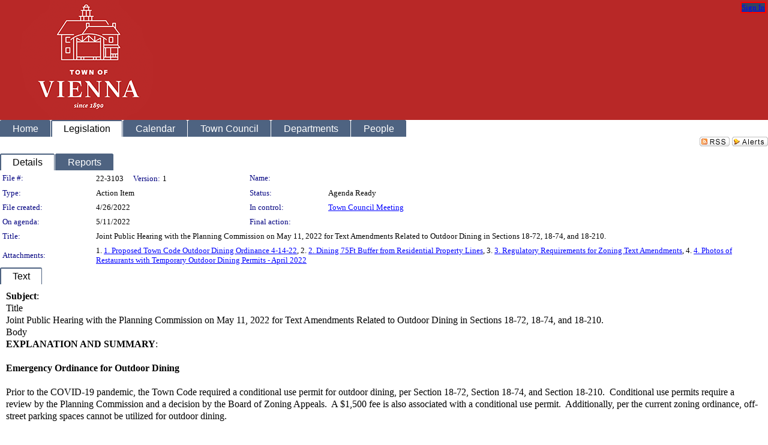

--- FILE ---
content_type: text/html; charset=utf-8
request_url: https://vienna-va.legistar.com/LegislationDetail.aspx?ID=5641613&GUID=10ADDAB2-46BC-4F9B-89D8-9A0670A844D2&Options=&Search=&FullText=1
body_size: 67709
content:

<!DOCTYPE html PUBLIC "-//W3C//DTD XHTML 1.0 Transitional//EN" "http://www.w3.org/TR/xhtml1/DTD/xhtml1-transitional.dtd">
<html xmlns="http://www.w3.org/1999/xhtml" lang="en">
<head id="ctl00_Head1"><title>
	Town of Vienna - File #: 22-3103
</title><link href="CalendarControl.css" rel="stylesheet" type="text/css" /><link href="Skins/Tacoma/TabStrip.Tacoma.css" rel="Stylesheet" type="text/css" /><link href="Skins/Tacoma/AccessibilityCommons.css" rel="Stylesheet" type="text/css" />
    <script type="text/JavaScript" src="AccessibilityFocusManagement.js"></script>


    <style>
        .skip-to-content {
            position: absolute;
            color: #0443B0;
            padding: 10px;
            z-index: 100;
            text-decoration: none;
            font-family: "Segoe UI", Arial, Helvetica, sans-serif;
            font-size: 14px;
            margin-top: -71px;
            display: none;
            top: -50px;
            transition: opacity 0.3s ease-in-out, margin-top 0.3s ease-in-out;
        }

        .skip-to-content:focus {
            opacity: 1; 
            margin-top: 0;
            display: block;
            margin-top: 4px;
            width: 150px;
            top: -2px;
            left: 4px;
            position: relative;
        }
    </style>

    <script>
        document.addEventListener('DOMContentLoaded', function() {
            var skipLink = document.querySelector('.skip-to-content');
            document.addEventListener('keydown', function(e) {
                if (e.key === 'Tab') {
                    skipLink.style.display = 'block';
                }
            });
        });
    </script>
    <script>
        function focusMainContent() {
            var mainContent = document.getElementById('mainContent');
            if (mainContent) {
                mainContent.setAttribute('tabindex', '-1');
                mainContent.focus();
            }
        }
    </script>

    <script type="text/javascript" src="./Scripts/jquery-3.6.4.min.js"></script>
    <script type="text/javascript" src="CalendarControl.js" language="javascript"></script>
    <script type="text/javascript">
        var addthis_config = {
            ui_cobrand: "powered by Legistar",
            ui_header_color: "#660000",
            ui_header_background: "#f7eecd",
            ui_508_compliant: true,
            data_track_clickback: true
        }
    </script>
    <script type="text/javascript" src="https://s7.addthis.com/js/300/addthis_widget.js#username=legistarinsite" async="async"></script>
    <script type="text/javascript">
        window.name = "MasterWindow";
        var first = true;
        var first2 = true;
        function OpenTelerikWindow(url) {
            var w = radopen(url, 'RadWindow1');
            w.add_pageLoad(function () {
                focusRadWindow(w);
            });

            if (first) {
                //w.togglePin(); 
                first = false;
            }
        }
        function OpenTelerikWindow2(url) {
            var w = radopen(url, 'RadWindow2')
            if (first2) {
                //w.togglePin(); 
                first2 = false;
            }
        }
    </script>
    <!-- Google tag (gtag.js) -->
    <script async src="https://www.googletagmanager.com/gtag/js?id=G-TTMGN2RHVZ"></script>
    <script>
        window.dataLayer = window.dataLayer || [];
        function gtag() { dataLayer.push(arguments); }
        gtag('js', new Date());

        gtag('config', 'G-TTMGN2RHVZ');
    </script>
    <meta name="author" content="Granicus, Inc." />
    <link href="Skins/Tacoma/Scheduler.Tacoma.css" rel="Stylesheet" type="text/css" />
    <link href="Skins/Tacoma/TabStrip.Tacoma.css" rel="Stylesheet" type="text/css" />
    <link href="Skins/Tacoma/Grid.Tacoma.css" rel="Stylesheet" type="text/css" />
    <link href="Skins/Tacoma/Calendar.Tacoma.css" rel="Stylesheet" type="text/css" />
    <link href="Skins/Tacoma/Menu.Tacoma.css" rel="Stylesheet" type="text/css" />
    <link href="Skins/Tacoma/General.Tacoma.css" rel="Stylesheet" type="text/css" />
    <script type="text/JavaScript" src="GridFilter.js"></script> 
 <meta name="format-detection" content="telephone=no" /><meta name="description" content="Title: Joint Public Hearing with the Planning Commission on May 11, 2022 for Text Amendments Related to Outdoor Dining in Sections 18-72, 18-74, and 18-210." /><link href="Feed.ashx?M=LD&amp;ID=5641613&amp;GUID=10ADDAB2-46BC-4F9B-89D8-9A0670A844D2" rel="alternate" type="application/rss+xml" title="Town of Vienna - File: 22-3103" /><link href="/WebResource.axd?d=HkmiNSkKJcp9zYO7iQ4LQenL3JpSZe2UGKB_Pk4r5YQRuZzPsLMsZzwrSvy9lruIl5GkgwLvHWu67vwJMwKSFxUTlVdL05GtcnLDPfablFs-ZjDTV4SRhTyPSYW1NSg5lG_yG93x297US-_TNEi91A2&amp;t=639011835762949961" type="text/css" rel="stylesheet" class="Telerik_stylesheet" /><link href="/WebResource.axd?d=urCACUaUZeT6oPoIZXShbnlgytxq3wMs7tMUnmP4aoFvw0sx5OWFviaAe2ZbWlhhQMX8Mi0FTDYCb8Y-WNvbuSFn44BI8cOyIzL5cbvgqlL7S5R5XTCNn8Q3MetXqXHM0&amp;t=639011835762949961" type="text/css" rel="stylesheet" class="Telerik_stylesheet" /><link href="/WebResource.axd?d=QKX1AO1vX8ebWKfbb4eOTKZ7XgDBItWqLqM672Ig3qQ3HhlG_I-hz_SrjdyOSSXr635e3yq9ulHFcK2kM9nd4YaoR3EZIdjDueENN-Tv2S715C9DxrcbNBHvWPj-Uh8x0&amp;t=639011835762949961" type="text/css" rel="stylesheet" class="Telerik_stylesheet" /><link href="/WebResource.axd?d=VTwVlk6LPBUQNnEgvORazChEHtncoK7FwkRZQJcbGr2BVqdGj-iMW8n84CsnH6sQIOMorYFprF7_7AGvMwNv4z3tzIzceC4LR6sIHT6HRi6eIJjhdKwZEvy_5yWg5u7LkNe9t3Ja19e1HCM9RMXxDcgFCvouxputivbLJtwdIiw1&amp;t=639011835766520820" type="text/css" rel="stylesheet" class="Telerik_stylesheet" /><link href="/WebResource.axd?d=lsHxUYuoKn-ifTgGVgyNZf3eZVw2bqdnrrfBJ8SSWF0J6XTAyGsj2XcoukzmozU2bdmLMxJ7YwvzKl3RXRh794KwnXvNcPwTMFgJz1q2H-NkU9XddzMi2rc7GFYRGxglrSKxgkmfnuvKqK1tihnG7Q2&amp;t=639011835762949961" type="text/css" rel="stylesheet" class="Telerik_stylesheet" /></head>
<body id="ctl00_body1" style="margin: 0px; border: 0px;" class="tacoma_">
    <div id="globalTooltip" class="custom-tooltip"></div>
    <a href="#mainContent" class="skip-to-content" onclick="focusMainContent()">Skip to main content</a>
    <form name="aspnetForm" method="post" action="./LegislationDetail.aspx?ID=5641613&amp;GUID=10ADDAB2-46BC-4F9B-89D8-9A0670A844D2&amp;Options=&amp;Search=&amp;FullText=1" id="aspnetForm" style="direction:ltr;">
<div>
<input type="hidden" name="ctl00_RadScriptManager1_TSM" id="ctl00_RadScriptManager1_TSM" value="" />
<input type="hidden" name="__EVENTTARGET" id="__EVENTTARGET" value="" />
<input type="hidden" name="__EVENTARGUMENT" id="__EVENTARGUMENT" value="" />
<input type="hidden" name="__VIEWSTATE" id="__VIEWSTATE" value="n+D2Fa7vVitaLuxWoRRCQKv+KpkFBG0YWksJ+p4MvyWMSkCXPOtLqvovWS0tnpUNp2/MnVbqzegpxn1ggkrRcQZrujux4l0QxRFXg5iHyXyEM98m0vy/FlpP0gnfTrDY86QrVaXStL79r11S7qEMxGWLgml6wIAZGLfRj5begm/TBXsCJICv/s+H2e+LnN9wj3pGsS4BH9JT1ACXn8YDp9EaRw8cRVbtjMsTGWMDSALWK/u4oo6n8gxnooVRBC6om1wq3lMfAPuaiptxNI29t1ql0UejEHVcqZGDhLl/NWKBtyzolYMA0LH2r+4q1l3m4vOfBNoYdaa+B062J2GN5EQI6t1PIFAX6r6PyJxNEcQg8rkNa8MR7jSNrqXvjI5LnwDy/klzJki3kN4qylvWoUHeF7MAVy988sL1VDQakKWZQzweKGjxC6c/EAYi5tzSXwKbIZUbEDKRAQXoBxl+fYnW5TeHu43zIbEIPyfzVPWdHPwSKFiN8+GQg+kMUYz0bp6rTLYlEq9cIRFkppHfSYYZFr4x8PwHc0ggUY7rBcPrZhZDPbLsZMsV7y1oA6JlC0WKk/6HtBV0YiHzuZhQCd0McYvO/bNNHSP6R3sCupQ8TmTiFmewSaiT7ZMZIZ8HadDRF4SLv5DJrSjIjtm2i1gec730ZX1K79pwuGqWOp9uDonwabAwD2gjzTPgXNzkK/ytWZnuvS9qx0vVg3zEwkCELVF58LXrGzc9T70cGatE8ofULovbBJulmIiLJ4+4IexrLBeRz5vFlrnmG4c4nppS/MYGIlj5ohoLAODNOgz0/mSHp6slBaG98haEae/YZcx2JrCVX91NadtfdcaiMgbC7oV7IqmKMsoDbQfqcxHg/yjRyGnAelq0O5nTCuJ13tjElQKQvRtxxT9TP0Nd5+41HOqanGW9lAJzuBseRXm5+5hwXtYo9rkeDVEKzkS8sGGlagpdtRkTKOCWOVgaH9LHzfdNWjIFqH+Gk8sVXJoyESh6aKa+e/uNzTFCNeph0eB1sPb+HSE54F8ZP08u1qtZIr88dTSaIdp0k6u5mybMcqsQHJfWA7Gho86r5LWgC5IwvlwTSlMb2Rk/O1HaSAqCfULdD32eBH7YIhY6dqYJ21bL1IgDgvBFAuyFhsgg/o0LjY4O7XWo6QaioUxCDziL/zxj5eiXdJ+egbGY3jpnf8tD74LT3asavzyLBficTJFta8OaFnNtbwfCOAuAh2vJjEf8U3F7+YCyFgH/RTkMLsr9dXypQcttSVdl8W63p9uw45m0lR1ge63/xMppT/ZpeJoJG3PdXHX/9GFS+q0RomWHB6mAUqFpca/tn6E26cGmTAkHCuaUuYCskAmESaqvk44sV4vLz96u/0H97ejZwVkSMqy+QLuWYqCKX37s5ZHADW7s649NormjWk4m7tGqVsnm9VRdXAzQRPpMk9DpmAs1UDlduCPuY0OxYM/nHcr4awovWza6Rb4R9Z+aXBkSBSbLDgL4wzoyRwUhfEvcddzTC36AmYwaSWEkwdR/B5mXs7UamVPBYQvem3pBPPd6LxEwXhC6bdBqjgK82HBIYin9fVNnAnxPxyTxNhAq3cmJMknew25dXunTT2gg+MC/iFFD252J93oKtOUwlBjAI3bEwu2EN1p18/uoJDa6EnxiouqGPpbcdjH1ERropI3GeaIShezws1TeuHVRg1srNtLq6ev5uwxO21exNeWEyHR5gnGugEL58EowZqgjKnDa1PjTZbNTRSl5appZLkBCohLiY2JFh9v/B/Eq3dvVlAcroK+JMHU8AA1iuC5ENctoNOOqWwc+Q8MDo4huKbNb2nGHkUJtInKq3XXXG/SyZToKBgWlCied+1J7hBvg+DPpCNK3oJWqdecYP0eCpDL0mXNRN3Cfl4aHwUTMcJaizh8+wpxozU8HqdMSMI5Es3DkNtHjrRzcnOFmDsrvP2ZPMp4zYVzpW8fNwlaGW1GpmI8kzJ+a3+E3S/zx1o0rNLgyRge+qAc3ioGMp3B/QwLGG6eS2FGWyvJ7fG99cu++CGt0ydHSqEhyFtHdNkVX87mUbctzpwYpaSMDaDKObJhQ+YqKzmsn7/Mll+xI/fr4fXamM+tEnNXrlPr/3nYsUgi1YxqLgYa4A5fhGapK8Zzja6WUmuFvYVsz5Zl+rO9O3qL34GyHzoUHh8eW0hSzFGgrii2SiZpOc141vLCMhAHNjLTr4B8+wQDA9VwT++I96nmro+vZDcAEofSSaO6LpBZHronR7Yg58kBrGQn7eIlyVWE/pxq6zCcdELTFDz19vwnYNZ4ejo4z/YJgmxlpwRiu7fBAxxvmZpZL/qyFysJn7vUzRoBYPEP6ji/tB89j05ZcLeE743h19DvyUn32nIR1npsGCPOvVgAmGMbpj0U2DmgIlLc45mjgVDiohYIQdqB8onZUHB9lEwBSZxg4Zb76iqyfoakNA03mq/odjOd3sfRWB9ErZSgPITkCqb1hJQx+HiuHB1Q4cqMZjQo/[base64]/ET0YgCGMqcKJHOW8Ih+FPiVocpPA9JoPm6lwY47zBO2aOeZP7D09bRJkmM2g2bmPqyy3N7nbVI25ataN/ayTgDZCqvQP6m1nXQy4L7pJkTOEP8c3wP8HUAWbPOu5U+t0J5tHUkbGam+lPLDhoKybCJXQ3b0M6AC4z7mfF4D5OOR6OLLF7uoEovPMapSW2R0ScIcG2l7vkgyrOxMWDOThUoGS/IUBVpfWjNhqgP6pfW+/70DXepasTQZ2D2ZERgmSCjuotyFLx3FBzXFzrTQCPoeJhyEPY7OOEgdKhlB2qGy5DMG9M2iEtc6/jjocbtZQg/SIzDyQ3O8glZui7YUMG758InVF8XFQZTdlSk3k/7IENwhUWG5xJ+k1W5Lc3K//EIONJLGckAqlnaZKKfvHz0okMTcPHD42wLgddujnY6RsWlw0Vm3DvM0n7PN26CVTN3t69q901KfvU8UGlrzof1sBc8nGfQxXrnfI2PL2mijNzr9G4M29yVh6y5n/ykuvU++LH1rEt1/xGKgGu7lydAH4lBiDPQb24KtuWPlTRucwOvCAGuBkWdd3BX4biAsCbC8L62PpW8bBfCCxy1n42JHCU6aPTrluAKXYpcp5goRivfGwpGTNMGHDG35WtcMGlA5KKaCMQ+3mn5oUeRN7smZJ1Aunb18OHUT0Ck5jru8TikktSAVJS/kGrX5m2AlGYBUnp7rfVhOp46mG5ZPW37h4zR+yQJDojC5FiUcQ3BhB3/7ERSN+ZOXYN5caJ+twzTvNjzclEaHb/arY9YaXYOqAbS/jCIGUZiI5tqKKFDHs0E9nWEpbNeGG8qt0oVx1raQiM/Gua1mbnytTnn4EFIb1T+TUXBYrH7IgIdMWdqbaXQoQ/IuEdWRZRTf40dia7ru8473gDd9SVW+YM7mi7FohO/MHx5caujmUwWEq18al/tkFHN4eaFuQscYR82JQY3BRiB9YfXoMoN88BZYiDMHnLX/We6j5YUe4FGlpX0oUQlBgAuv/BgJncxPPqRpGobxTKFGC+sE45YjZaFHY3C8TtWtMo5vYOZV3tKlgZ1ukxCKVZ0QDhpzMYrftZ1drRADF2m6DhswfAUs14/[base64]/TTyRSJpygi6UpoP0vQjxkE6qSykGB3ANkn4JQKP8u+IAQROa1F3uRWXyn5cmkByx3jsUB5F9N9Bsj8CF8dtc5vJBVc/QqCWbgbGf5F0yNgeUbUbbukL+Rly8Gw/tsnUdVQlIZkn1jZQqFkW4Ss5nfDx81I5a0BNgjHtliLHkcNfcf41F5pnwpdA5c6uXFBtCWneb4l2vUmxR5YhxP2oZz1XLs3UWvNV6+Hqjq63vSW6fqk+Abdrj3m4Jp80RY3TcZh9atI62vr37ME+/FdlAakR9a+slZ9ONzGlY07BNDP6Zg4WfPnYX6clScg1ZfZbWwzKO+Z48pGxcYl5DRy0HQQfwOtCGVJEC/gWhqdFr7cFq4/hXZZOA2YFgindw1kWXqzODAYysnPqgb8R7WW3sh55GIiioVAS8o5aBlKBi/KVhiuRs7MHctyQgpeTqoG+0aQEn/[base64]/[base64]/dqw/2+slXOcocYAdZKLtlDlBx8J/QGqZIAkN9GWhY4KpUI+9v4Vd5T4/uP2UKwXl5ZIg7QgaXi+9isGtwuQGyumCHrWVqcJWffxDdTLUhgRb12clSnOWGjpM9g0KnnsU/GrKilcJ8Py/s+QNffo8oNZ/K6SPPCCsClQ/EFhKvUTA88MXJi4yi/XiWNXSEgFegIkzVEQGEcg4EugEVA7KerQkvG4XQa4KfEF2728Oj+VxBIIHa4KUK22LKuNZAzCFnsNY4i3hL/PwMXHbfTURGYpjBEQWyitWv4OVmMNzjgpE/ZLYNr7yGfFII1J1Gld8yqbbgxl24zEea8kJZJ/uvJ3m0luiw2VqbvgmssuF0lYRqiWRm9Bbi+b3cM5YGriWy4HpJCfvy32aXSZPoY9vnLKhZihu9/jPWdwiNN/j6bLhyEOHjbtt52kY6F3Q163YPIweSrQi1bT/uEuaxkMiXfLZmVmS0zPaSi0cCy/e3weDDnrlTVetEtcxSf3GjXE90OIu9xc6Fs4AgSc5PCaLiuXW97TbtDiBAKITTB4nKD06VfhqlZQN/rGmktnAnLEN5XABmGrLR+8JmrVZusyeFGiw5mp/jdZZ9iy23pJD3YD+lT99Avvbf7roOkIgOt6Dr7frunEvexIbug831NA+jJfEG3wfha+i/1qCU2afgsiQXhztrpXrG91UbTL69KvCTc67VtvklU3HmxeepSDvEZ1B2LYY3DqA+Mcrmh5MlndGAimUfPrzPZcqBTdVppUwSdzYMBcOQ3j/ebMqdfOinWtt92KIMxsTk3kjIeHe4eycZOqQ96yBEiuaGsQA53VkRmVqcsDv9OWibaI9NLb/h/6NXwg6g8hSypk+lVm3rOgLObrXUXfdbpeBTVPQKI64r0EQ1ygW9UhmVAOs5w0FgD9tGKlC26uRnbTWbxyOad1CZOUTXaD4iZde8tB6jRwT1Wd7/zVMf6PlAW3CBFrlUCrijWPe7W+DRA3VdUbpz1uXec7TlZ0YndJXQukFnIqb4os3lj5hNNKsi6NHj0nYI3bFzHZju/bO+NC2+AaT92vQ+8B07uq1R3e5lIJ+ge7oeGEJ5KwSvlUn3OwkQTD7hTtNzR+yzpmcZx+Y+yZXcbnLGzyEKOsgaDVbrvY8H7UD1JcCEmTc6iHSRix8KczHTPKE1coyROr3z+m2/auRennOU1xTkekOltnJ8Yq3/+nhjQIs4sycm3VEP5FtTKnFLRGhlSEp+T+uzfuooUHjk0M7wZt/Ki3KsZIkoyrnzh/f3x0EEe2vZm3sXMUcwAnYKATbKgSuEutKCSIrrXUR3vVs3OQ5TW2E7qLetb1Gj/Msmx5YRinNvgZpLH/WcjDN37HKEvqbieUXtXDdRqIMUI/l0K4I5Dcc1H49sRP6u953O8NXVaBga4oR7QeuA2KMf7QJHDql0b5VHi4URjCBfUjU7/xCKI9BIXmRvF3CtkZnVQNYkbQCiRNaa2ciYMPtN8x5XE81U4kKltimi/rCDPJs9Xj4+jh9HJOPScyjW5KdS37lRqbEL4C34bBHAcnFjTBrPfal3aXrZFxIGJa9IJu295XFgEt3aEFFMEEXGp/mbFJ+dMnxGMoxNu36o2gPpqDVoV/PZoty+PWDCxxZ0ucHFD+mcSnJjMk84C1dxAMxPFCwGiStm54vF4Qk7Bmuuw56IreQgWBjVftGd+yNFiKGJqVh5X7oxiqOIF3FQ1cv8AL4dG3Dv9E9PNLAoVzjdMXEOxSY1vkRfirBlB4jdjCVWDZ8H7QfYtl0AQepayAQr51Gj54N90fZom0MpT/VYHILHGsJ6ONi9pq6tHc4G5V/tqsNm+sym2bCktbktGhjzd+WPgzEgHGYVtZAe6fl5zQPxatzMgbE5zLJ2GsV6b0ncJd+7DhWJ0inBmBA+VxipHgRXf//X/82xTWo+h+3orl+ocpYG5xfQnvBOJjkjhHh+B2iNCmeIxrFM6FZG2wxz6qUTmyabDSqFXBKy9DMOQbJvW/SRqMKSf23OAgs2/4EXiymMrfhORbykyyQUoILha9nEkIvWSEVbrsAmw/BsqguThGMdmy/eBKXmnCk2YsQyf8P2zUQyOHtMZSnGT+ltVDc/POAnk31m2unrEJac0J+chvlxUv5jEKZbjorYQR59/uZkA57f+lbNtS5g6IKRVXfUX4jd1mSyM1bWqnmuDYEogdhXb6Wx2rC1rQk+OBIFP7/QPkIxDg39c96KChOo+ntVnihcQwUE3UXFP+JJZD78rTdZYA17RHeV1ML51sTmt6sjSPpdAvQ914Ql7aWSrR91VdmZKIKbaN8gvWAgkQ1KYYOy9qMnw52UcltFbDCP44FHgilGKIzh3vX1Nh8/zNC/C4G+jDqVEXV957eVRHgufsUapNsrtbXe2dyzxvY84GLAud3XsPAHcGQW6xCCsJirQIvy1aDnJ3x7hTVB0F/fXfCP7oZvUVIsZEpvDXin6J28bYKEx9VuM62J+hD8Zga4YoHPRdO0Sy9UgUmoJPZ2/ZkO6Egt0korYWWOWJTTm+D0vTW8/2JCdHachoU+y0EkUowwQiCbKYfDB2UqNCLW90oakZtT9uoSGLandrgLrN+mk2QzDFGRMbSquO8dOwzgZX9oS/r0+KA3wu3sTECHcIBTj++sJjmC0gf9wm9BOibgUD+zEXJBjWSEWp7lyg3XsmFCiV598wDz5LH5qlgwx7YlD+3dR9FAaTbLkq5tosFNzkHhEAoV44o1j3A+yC/rlq54pqXd8tzG0GIa4Ic5aNTE0Vg3pA8I37s+/qwoeC8tOt/wrfbZOWPXaUgRg0pAEaDCGP4VIz/ooKwwLQnPsQN7ahKyxZWqt6rZKF9ZpxbQDrcP1dRpdS6nazudc/LHMIzvNEuyUHERzAdaOryVCgtQZ5jOaZHulKovS60HPNBjvVZqx3dHvDZJHyXie1+CfQziLzrhaSa9n4tc0zURMc5CFWXoIx3I6n8+/hsJ4v2Dz2OjNcbbRH3Uo7tDP2FMjJCFSRBtweMfI6zyZ5q/zV9dA54BiNHq3Lppu62SYw9kn37NN+K0M0DMZ6OAwR/AV4bRkcuSe6UBDxRtgftyVv9lymXfu9dAtUhxgV5B8N2XaZwNk06z4kFaBLGYXWHczc0la9Z0bi+Vn7Ty9i0VESNo07YJA/lsceLD4/lXzypNhkNjy14w3y+IL+qgsGCvo5bZY1IG5OorojABykSU+vpFYFAXjA1kACNLgAwtFQx9KtG/VSLyRTPJg1WS9XuvmHLF55loJ/aGtVX3mqXian+z4s02+re27Wo4QojLuWfCl9zzLNfMTNfp8yRd5TBBXtCjxtp55eT1iyHpNeKT7Wn9qjzBYynfY72j0ciD94KR99J838qp+0oOkRbGxyxbaZnEw5/NBejHHBPKeR6/h9qNtQ9xqDduDC8odD5IV0ko9rncrN6H6eEeIQAqWim0h7LofvF9Tw9F9EgXt36/sMtEBFg/ff/GFSOzWqWKOh7xULVQBgPo4E/6oNQH75IquivF0adB9LuOpA/v4U68BAoFkPUp/7cUTCgXmeMzG279FOFjEakJdvW+B0SJr0qqho25rC9/i+lgbAnvpdIp4sm04OMg7R3EOtvJf6/2zjP9/jU3EnCYmkUZoz14UqFPTKCzZiVpgYB3U9v5hHGR9fIG4bxQXsatP+FPFkmLnoezukuFO+TIdUYj33RIKaA2IP35JJyUuX8uRs/8yJGW/KpmnvnkwsdoVccaVTLl/36FLEy8iVDAVBYGoraIMlXLU8nVwp1R/d1BEJ+ecekhqo3JEKHCKLQN1sVx5AwqtauYVklhEkYPVaW7645gEbwX02EJe3X9aJ7KVHTsBc2ujAJEQcNoje5qRfKdiMePSJOPkTo4zYEvE+y2UEgoJW+26L2/J0K9DrCuOOhV3YdQwQaod0WOfyT51ReIcwiiPXVVv643fIE/3cst6M4Bg5kU+qCBKPvwrHDyJwPfDN+Q9meVBbEugu5NdfXio52ykFTSpByDFhHSY7l4+KNYMmsIyk/A71ytc4yoVSdb/[base64]/[base64]/GfkD4aOci3iyBv5MOnUkA+liNWpO5XIEyrTZhFPyKxbEsQ1Hh1ls9dLZpO2DSm+DKQr7jPKool+arOr+1sB+H/QthFukL253Nw9CiUq5ZzQ5ZDwBHIaIzxvJFTwDjGJ0iJ7R7vkClXea6eMlduv8OkO27KSpg4++2mth2lwA5KpkQF/+wfif60UI8Cw5rXjkxFFZTDqQ+PW62VKvndbC8siRbz/noq9RDcoSPaYpIAh6RAojItuVmSOamsQZpQs8rA3h9/mqFr0WM28zbbfIpGscYulUpAc5bc2dfpo3qVeTVgVdvLrHd4VkHqojEK3/Rd7taC6mjTuPj0vuU7TMeqnwOdfDxYg1ihlKImC4sNy76vmTJVDevIvTMDqVtnqLT4x2j5gRcNzN8LB3zxHqDNLqwxt0HOob5GKZoD/UQofy1+DM75EvxDcHo4+8F/YeFHNd/AafWA9Nj4Qj8Ra/MAqPN7UbcC6Sh3L+9LpB+A8wsKFReaG1AnTargyJwIFdFYnjlQwnEHy/Z/6saRbZaFtGqOFIXmnDv0Gx9CGyEvkS0YoQK7iABRGRCuEAWmuUBOyr1TMROL8EEN+XrJ0a2YGQKS7fXjwozfXEOclB/PNZyWJ9gaxJGPvoi5yAKbSQoUR74g2IZ0BakdIw9Tt616+BmmeiZ/kCpYTXmKkemk5ORyJBlgXxEl5TAyeFSJYFeZFQtxxKflPCVrZDTrxef6r8u29oNk+dE08uoX/uL/2dmk2NAiGOreqVYL95E/BGgUnq9fjeg14q1ZhE2l3bNt2fzinsfob3rvJajYhXPvey8LOAWyXHHLtBx6wBmFp+9szO59p9Fw4RwDe5lp9ksFI2JT6o4l7eO04T8eBMTCA47meun2NtNQixKLa5DJnrvImro2/5Gp1wP9xm3v27Gk9DrsPtfnErkf2Rhf2DURYvfosGjDeTCNVqYsZ3RX3zNGO5PP9+/C0gdwguaSl2aYDrgGpUXFCVDr7gKgBlFZmb4mDCgwYsE0khvoNi3KEoSi311yFzRtg+PbBLYuOIAeJeIy+WAJBcAE8k3EiZ1Z2VpZIPpSgEcqLiPjE4lERQzFCooHYRvjtail7bp2KcFSnccMgQcyl7f+mXGoYR5qUAoXjdhXF/jd1it2IVwkR5gRXKBHYOzG5WhSJh3yqktpN4GTXU+ySNzc8nJx8qV4NCaNP/IzYJp24/HFemIAs5uUaBohVLOaOcMLTv+ak43v1mXsIIMMfhGIyL3V9jP0KGERFn19UCS8C/3nVElHy+34NHHhk9ghTc9yD/kp8EdgLkSy2vCHETti5l7AbcFO9uP5pAWhPfldswemzdbGrKnH4+bHY3H0f4zJN4in1gG0YyWIRsDV1fo4YW9BkCfBhLipVMIbjoP08EANQ29yAVOk2VsJCGM5vkCSDvPJ6wTCcyezt/[base64]/HtYZbgIPGcvDolFofsOm6DFw1PJ9ab+Ia19hi7yokzc8Y6yVcH6PhH1iZp8mAthncxRPhScr9A3yCMCopmUzDkQ/J5ee3UrQstCemOmLkqdiGzMBGORxGc6hpgmcGFCLI9721WW7t0SSgCk8tvNWOo5Evavd1l/[base64]/[base64]/oGkAbKCsasTHNfMfIPhFPQSuhLSMETC0FirYGWrbz4206FXGvgP9ITDdz+vxSuq6D3hdJVi1XLH1iLLJL/kuWrEoDDvk6yFiv9vD6dgBl6AddXy452Z+MtQvJVqHub83Sqhh8QBGBNfkdn+4zFhciczoOKqsqBmZQ5pj6ijueQ/4bVjyCWFwJBV8upCJD71FQypBntrZOyFsDpYncjW6wVGTtXgOZl8NfHgriiE22u/ufTeVbavufaxR1k35iTBfwGhzIBgyIOtR3+NY4T97uTEntg0KW4skI0C0LV4x6B+gv9NFs2W/20MJ4Chv+l5I6nBLuHZByD457xL1s6Acl/f7nLTKRk+oQJk7czcK6MUHSU2c+cXAslcNBK6rbkwb5DPRS15dKpx3zf+jpqhc3Ddjccf+4eTW4lDDxY2rIP6/1EAnYdlyIJRBv53SHFdod7FbeXquKXqfpBa/SaSI3OsmP2EMIUyJe+XzzT3ZGsiV+0M9LaYYGwxo7xWD/k0x5Q2PcfcnauXqAbrFwHpTXf6SbnkApu7x4Ye+40BPv3alDOWK10SFC2nFwMJFslOd/3sLMk7OaTZRz65NtY6NUXfKxB9qd2KLUB/YeHLW6+dp8bjVmgxhU+tbY9mSAktN/vPXxu7L0n0uCXrAZwz7ErOF5ga+sPKu4TKpGq3Rvp5bx+BkpIwbrmnhIvidaDJ3ygPHbCpIsnfB/+qYNuMrPUdFkj0cUru1qkb5laLZ5j0q5YQMe/HdgbWovoFCUNCiCjiALi7YTyWQsGhj9LBd6e0QCdSgRDsFKXRm9jP2dNJX8yT75RahMduPb0o6tiim/2mFUgQecBujQsQnSaj9V3GfFiIBcK3u67XL9bazkEbasjMmv0Z4G+uMsuX7Jow5fGqbqrdsE+832pYJZ7ux7uz0Rz+r8ZeoA2WuAHdzQBuhsf/hlPlkq0mY75XRrVxUQc2VXJoyDb/LQf4coaJHZ6SO/OF1jtNTGKgzCwpPEALpNGEhTOjgRn3PkR+Eoju1MH1WxbJ+eu2q5JQOwKkMfmEBU8Vnhtc+I/mSc5xEUmqrK2dF2b19LSXK6WOdn5zDRofpSzvQYTr702qgiOyubVCIrS0CarLVN9j+kYXMtWukqlEQciCreamBttvpEyvCVMRjt3/rdnKvzEOMfH6J0jCEDC5MyDaBXb3bf1XoS2xPDYABlFbIkYCiihypM8soHCOZW1VnPoqGs96Fuvth2bM+7qTcO4I66jxSuHwx3DpmDvudbNS9w7BW2BhrddKgx0fz2DYnpmfH9xXBc/[base64]/HQu87lYyikWmdSpy1MGmX1KRPNCCxk0fEK9gkFfeDyxX4ulukhABP225irXaSFHOfxUXuExPcA0+8t/PxEgHCl52bzVOtHs61vJohxphj9HLJ+bn26r6FMpVXXy91iscyIeiAy8V2EBCyYLIee7mPq4wHz7YEVbJAwuOeUu4pRlODFz/DOyHLxBvUnWG5ZCsKTCk5KiIBJ8obI4Vr52jo+qCcnfvpVO/fSkOZiDq8aU/[base64]/brOPctaWEDVLW9OqNqIGRM/fOCbjJ/Bw4SFbQIGPNYnl5ldTQTPs5C+lKOCG63PQTUa5rkyo4bgaqi5wH4b70ByLJWqREA0/qWvHiypHpIkMFKxmpKNjcdE6MnNP8ARWBC9JLK0oYPISlslybsXJxPrNkKpS9sNHdkIdofNw+NxDliZfVD0yOn9+W2VpHsyI2y3j36fSci6FbMjMcX5V/[base64]/8OWK0Wb/[base64]/OFBIBsRPyL1ViA26etcVYylhu3H1A1WZcfkaxqluC7u+/JS2eCXcndMoUw9RDDQ1cEiOikR/2n3rUQlL+JnEvb4fkd3U5JMNfNdxMEf/VaSn2BKygv8/ERyo2/fmlsScdFaXCuWfD8UqxZ6VSxxlk1bBCW9Gne92DQfyjVn4/[base64]/V3OVp2mvA4ZvGK8Dqh3JABRWf/0VNw0Pz3iTTV4z8lEe3lDaJkemSc81qHH8etYXGI6xVS226PKCuZ++BP6s9esqDKofeLr6AN168TN2zToFiRoAGwknc3YjHqmc3EIozWU8BGSrb16wATsm+NQGQJc//oNHQ/CZsTDFAPjVjjf+2l2vCwTyZ85yhOD5+ranm6gWZ4lpZ6OEkcJ9wv/ar7KrN0u4/mM7Q6HarS2ZLSeAqiVu7vbjKOo0cAjgoV6zp8CmEkJ6I21Uue2I9D9viKSyfx9sZVLGuohYergEcUOjNzAMyvDZDl1RYhlVkB+Gn9F2li+wnFgXCMhIC3TrCAGg1PJOt8ceuiKCe4Myk6j1J4JL2tSyHvPCiPcNsjbMVsRgCGnJJPwFE0JSHHMALxQUiG9nSWQc1K/9MPBgVXKQIxgbrllGSD7vhA65ZJaWELDWS3L071/xcBpEJ2WE1BceAW7Cu3p5Z82h0vqgjjKJ31dYYQrkQXP23jKqNR3u8K8lSbzUT7ywrfXy3JAfkkAFOrhNRVA34w333uUWb/NJjHElq0BU5xIlE8Drt3WKMev7CHVNYWFpLGr+NcbA5dY1ikR2t8Iju4LureZXo0JzwcP5EV0doGL3hrMBFTxU9B5Nlqs5+RGtVPCoLG2IX3bk3KDPRU8tLb/Bh9gR9IyFxXi9qA/psOXTrXs2zU/pa6a2y6ozLMKOLH2FMvJUY6aXxmKYe2HSMzrnVkrYPYTyO2iPBCnBrsc3MD/Qn9FSyhTqxzIeMJdTtwO3B3+K3VpjgUNp1xZXLEzuXFP4vIxk+xonrll81A3lqKrmv7/jDVuT15iMn/IVL6sVhe4EXYTUQ22hriHX3epNmfsZIaX+gNB/k/ku64N8FNuVC1Nqa7UAnNH4M4iPNt+au7x+lus9lOjjBKKB0YLWUcaBdSCaEAzntvqu7sXtab8O7TjigRtLT1O8ORJ2cz0IQL1Ng7CitsrRW7RIaQe0vEs3z6gktc/tshszBhciGMKyuqSaHJ4ECAu8ss7TKhHQhaBbIiBSwB2XCwIrhlYivbygMSvtXq+KpslP+/ESv8f3jwojAt+ImXSWsPkEGhkRPerHfhFNql+lnKFODzOw+RehdfDfSXiNwT3dtmRnBicrBFCsDqIhLfOT8usS+RFyPJou7C/zhr+hq3/[base64]/ddGtYCPYjKxkvS5EXTvPX92G+1h0twL47Zhge43MzHRbafXsHKhn3WRCNGAHbNMjPUNecb7D/LLPdPzEu/[base64]/zMonEsBynSmlP5axrRTcrcUCPy8j+fWgylA6eqw2RD33aPrWXQciajgaowc+1UxN8mtK0rWxeZ7UOSwYanxLeWQYrvK1aEhHBe7TQ2fjORjgx27KkEGaNd2rTAk36cwUyjg+aIX19oEHEJlq3SnwUcfUDe8U2slMqs0j2hfRkxR2H2s4QLVEyExyxmqilJxka/cHQOTnbGyMTvdhFMqxR0cJR8gaMTRD29Z55/EFiLYMSFUIez14DI212KwJLKKNxuoNmOz+ZJN7lo5g7f2pFAwMB+QSzAlK4D+kpjUbpRetD/EHRvGXW+GAYLfmEpNjMQJI4qMuhXzRWgoYKXDHI3dHSHqsrSiEWRsJq25PdJLZaEUdoJE0lkI7DzY/IH10lQu0bU4Yx9ERnsC8ZXdAl4ALPhULHee0uBR7gCyXRJf7aczcBYwZupOSK/sTV+yA2pkL0QrmTwpXZx05YE0IT88Bte6c0SSivWgIK+jcshQEXLHKIQXXad5vJdDXvYPMs017TRRlIYK6dXXAEk9kU2j554Xan1gxApjh5eBtCK8hBzF7rpbS+s0IXvX/[base64]/3y551LpwpyGglFqHmj6DjnZ4ydHpsUVfPzzR2m78C4kHfSuLFJVbjvW+00juev9cD11mIb0wqXFEnahEurhz/+4OwcG6urNNlwy7i9II6btzYR/Ij9EbXfmWs9TTrXgfHD2krWdNEfpcrTLpHDMPInsHhsXiV4/080EOTbh3JdwnsV2OAVk5iEgVQhS/FEot6crzjrfWuiBCKJ5VGHjsBPBHZ/Kg85lbtn1Kooxen5Omhqa4uog4lPXuAeX9Tv4W+NprPJGOuMdYk3hD9L/lv7YDJDTreBZiBQa6JGpU0Gubro4/7faxWe4oopWHYyjLhUG5eUzEhPLNwpSbslFH1zme5wpCF5cMYMJDlM4y1lqCkkSFdzQpj9jUpV6THIMNtBVcWTv3PopsYOWc3nq7r6kcejUvXmlKkRURE+/W9dZzUiyqxuij0kk4ZnZBLOdZBolIYuVBCIfBfEsd1TH86FjC8MkQeLwZRQWHAkatTwIneYCBhoJwGr168b2lSXhhxg8DpwG6efQ4HJ6j4igmpr3Kb3OueAwjo6nrGQ+y2wlFpS7rGnzTjnXb+M6YWXd1iTIGe6Db6/+8cJsdwGcKeV433ssXD+d8iKS0xdx3QOkzRMXO/qh5HWG1wUh4snfhETQDymVwEJPwPN2OWc5Kp+HB/380Ld85NHMrcNP79jZUGtDeq80FGPjS5odb1WVVY821XAaMZAVr6EM2mBcPnreseyd5rtPvlVZyWXXIcbb4VPsi4QCuuwkXfCFB/3TW+rvWPkpj//e2FQp+OPzTr9O4FJsL+mp76leW90kjP6Q2IQMdBdBLhWkIOtB/qI++hyWRiloogkzR2yOkIKf0kGDwZeO4oIMfiN7v8EI/+WwbWgzLrwGMXmHdsUOWPwW7hHaSM+lX/[base64]/xmMkqIaYQWpwxoDxUYQp0uG4vUuxceMGMYu4V0oc3YeCVCS2EWcHZ33T72Gv2/kBPSNh+OtuGrI1M7L2kmdVODgGaAuKpCvhF5AThqQ+5bZjvC8RrYSLlcpID47LrhPbWv8z5tKsSWhLAtvIsab0YeAcBKUkOFgbQ4jtTRCAv96116XveNQfn7QCp4IBM6Fv722R0OUAvDtYG4S0j8SVlV/xD1CcK8gDPv8fdpBxLTq6JKLEnV7SG58aXIT1YuEFlHf9h0a7hFyFejdfeXUR3itkfpmv6JMwPYCn1hp/Ytmd1IjHD8eEnIdTu91QMTjzyN2eamKDsjeR1zjY6xBbejXwfEiHlsCDhR4B8FTmaEwAF3ykJCse8cSFZInQKMW9rtfmk0Hkv6UlzvQ9Jf1d7w85H9JRwlQUvWB+mjURHxOFAEDEOw9zZ1upsOgL41/r/XRvc0ashqCZ7sl9yC2tFFvfZpeahpQIQEa7KurUgNatFHeArf4ojoce5hw5UJ0R/GZhwv0NH0UXvdIEUk1bW8p+hf5nj8k+ItpsZTxI7YoyhOROcG1jYAL4frDV+VAKij5hPiUCbWz+h5hLbSS3T2/E2oeSG+vjqnlsi7ME68K5VeUtjiLuGs2EgvU8J7Iqukz0t0085Izkn7rrnKbdfGqzePwkhM26lVMfx56CnxPYwB9cGSBQT7OO/8Y/ZgC03alNvO/[base64]/[base64]/IlHodmg5qBJQyCgCgH24XHHtgvrAL/Zy102bS4pkYEGGh0w+97dL0DykTsfUrkOGxuku/[base64]/Zm2P/Bws7zOYLW2U8Z4wEkfL7l9/HbaoVpWuDRnmCSnjYR0/ONUzn3f0SfveOqhKNGrSgKLHB9hV90AyKo6CTn1fyuTvuD4VkrEEQ5A0sFPcWZphgjXH35K52c8HegW/ZOf75ZBV9uKFtCEVS10+GUpoMVwysfN6MxWw8shqAgcHm3w1k/S4D1bVT71HHuCI/zebjc2oR5+y2AaJyOiVvduyxbgN40oXZkLJmJAfKMmn94TFoeJJdPQPuodi/EN82tPIDjQ80WjJ/G8/ltVgbtg/hbWwkjEXC9y375z/6hAToMy6svQg/QFB2V/LwzouZkNv1RTm9d4hrB/Z2RUkWRv0Jz8zN6wWX51iOxqLad19T2bXO51AgKGeGB/WqvvuV8GNNTQPi/Gsxn+uO9WYOT3IGmZR+ZYrvVRZxj8cQdyh4/ga3xkDktaKZW0lD6t/F2faD7nYWS8LLCfPF5A1wsd9X8UuALfmFmcos5utmLEYEteLl+TWg4TQzFYmZDQTKRSQvGPVJ3dY5WyUA8jGrBbw4xj2ZEpjmwu2KRAjfg5f9HULoQhcWnNOWsJh9QrhYvMlS+sxNz+nfu389uBXq0IOoa7keynF5zDPQXt0cmqVjczM/Ktj5xa4P91qlvlzpgWPSDYw7SaTkPR/[base64]/bmf+ZZo8gwFGTbB6C4zxfbhRzldFD7PKD2wMDLHD/KMbjMa7pHxYlQICj4QDMfp6GfN7sNQ5dtot2P6kz/ACu73v0BTLLe4v1cTAID6RwFbFcNCE35qm2+cV/sm+UTwCdOBSE7b5VGCOAHmjglikl8dd1vqq91bv/jG6yyYbzgtR0/Hn4eeyUAc7YJr2ty0Csbn3CMs4HvJ/r7hpReec57KfIa+XiL3/uOJKeCKqh+ckVKhr/[base64]/ZMvltuoxyoPxGuTNbxjHAhOFYXckVVcUUlG4AVlZsnKIF4fhsDcCvzBmOLF7nRjRTImbOuNFwlr+2W88V8A3Z74DJ5918Hu1h18aLsf0kElH3ld7tb2E72UHieF07a7CB8ZZ+Z/SDan2XDDD/og5rf52E3iWnfYoTUAitSa+GgAGta2eIZg1lh1ESSkrxS0j7+8Ejfl1uyFhL5rn+mX1/N1n9iZ/[base64]/nAYgXYPa9/cdl/k9boshHYXlswYtORkn5KoOeQftzhvc8owa1UuvAz3lG9+wgnp8T0KEb0JorXsUaMyA6A+Invz8GIwEypqpAALieGDcnDm8IEQLHoz0O/GowvMTR3PCUb9vkDxV7ffnrgeH0BYBGaZkXjwUVuFGkn038PPGY3N7sX3vc7nDgaI50abMT25QlA7LOvQhEGpFGVYcugL5WJorw03c7YfsHMl+bFlMb8LdefevbC2uUzWlbap+aFYBCogmRxuLFC1KcQ5vbdYh2vmkqFMbxSCblrip42P95/Lo3PlN/CV+VXNHDcFe6S7WeSuMUEA2TlN0sUQ7FM2+udoUzM/I09OmK2nRIJYIn7AP/xS/eX7BCzJY5mSbpwTvcX8L0nKupxIHHIIC/YY9YMX/S/5oSVR8zEd9vO+ixyupu74Up3r85JjfR6e01GexDt5v8XVjFSiZYrXjyC2wBzJrDoEWvtZwbe6DgI001NoSuofei+qd6wcqwKZ++El7uGTU8ykKEdnPvKGWZ4ufnyWxqvr9A5LSdP5tK/Q6kruzbxR/ANOCKutTVySjQYVeyjFIU0TBnPx+Nztezf3zZoQkwE+ij9LCTx2ZJ7Ok0fL4lLNKulTbawfX67MpEFadpYcGAUGrJk/[base64]/Dpvq7+xjPx6F4M/5mMuqV46TluYJ+HEl0pYh+AfcdhMw52x6qcz2nFcQFDT/8yBjRgjWw3sEzVp4GeE1nET0QQrIgxHBSYF+sFlU0pPgdEi2bjqlDxNQq0Ddp+Kg1CmSgNb82W21ZAMMrzz3NAk+a6TT44hK3fJM+O3OAiFE8CU10k8D9eRe/HvJhzoWXG9a25oKjc2biM5DVH52cGpt4vcCFxRXhRY4+2Zfaxo09Rh1OewHv/95TinxP6jRJdr+BZIB2XkRKI5pOGvkL3MnyJ4H17qpnRogeSSl8jNtLBwVWPyCLg2BimuvN6cJ0VA7MGPfRkHt+ssvt5ADsbrkIpTlH7k5TZgg89Le5acvTbMbJwPjkIB0Xeh9t9AMADxAe//r3rhs3vIqYokeRBdNJUISIMQZR/RNwFzXCBw02c5UqcOa/+GEoIvn3g3y3pXgX0YTujdwu/I+BL5C83kk+DiktDCRDqq6rAAofber4Bzi7lbU4nneNHbOANdYxHtWwo3Uc5diIPsnhl3cfo3xsm8ywEuPcLXywTLXq3b6Bd2DECuILlm3HWv0pkLTkxfuiQfITcvGeMCORpckqcf3HGbBWa1d2OxNP+MP3MK8TPtEJrMQ9+pWDtovZyeDxlLnT57+2JZ+bp9u/o7Ur3/5HdJtX/+cSHKPkcR7YmC977SuGBp6aCg40N/NdQ0afEau9X/05I6Mzi75pqTBOj1tbG32LwEuxGMS54xX/EquzKdh4Tu7+qvsBWMVva49Ou/[base64]/r2OU5/ffzdWgNrJmyJgTYCgDeIoqY85hW6ZTwSb4SO2YaP2qKcFyGoS+PrcD3yygkUFEuoxMuBjRYXOngSv3PrOpJ3Pqc7AH+HZWJ3T/E+Vp2neyE6+2LJq2nf/UWCOZ1gQAsihwc+Ao/ZfARuI3dQyajEynRWriAnA79knTH1iFU1+hut/ycufFLRfrbHcWI1SzLUA7BEQiquU5/dd8UXYUIYDTxgVVeuuFA7OZwBfbXkeVA8ooM40xjPDsuim6IWs1JKfv0ktpYPhalyAtuoCChH9uQPact7KpZSP5jU6yK9mvlDhPGFCJpcKjvr0G7pEHNH0OFbpIq5F5B2Rqle+ocSbP9Tw+Fr7TBWPHv4U0x55iw/Qffa49zo3n0WGpVn78ILKce0dlRdze95GFd6aRGZRtZRqzbRiO3nGG1oeFmWdRjVMfQmNHeTuLB5PiBBlYyaAcOcM/9qq+QJTppOTvdGv/cxH+Z06MA+G0yBvmOtUAwZVgmHvASrUzNBMJHT8/UTbQ8DaESMQ/08gZL2PZtWQqFoN99sDVVEJLJ6H4yvV2qBQ1awcIASR5jO+lQFoXAjGvj2qJOED6DcWdHlQEsU8L2U4mGJwprP9J9N5CphVf2Rzo/j1a/WxBI4DGcbMnpQrFXAa1N9kQxHB/Y+cCglJjbU6sYsYxCgULOWlUN1/fjtdo6X2Uc/ejL7Zge+W+vd7QrQ+s4PMx168kTwy4Cu4zChCMAYVP/zuaC4xnNT/s4IGUmNEfRRR1xWa3BllJkDF+p/lpps80zWM/qAxpZRINVmor1c3q2hgNDsnXQNUphU0QzPNH0d/eTuqu7jS0gNpC8mdnGmq+HfQqH5LjIAV0j+zRcWPc9MOD7AQXcJvDjlX85/QaeU4YBbiKpN/i4PuJCvDQIIQJ/RZZ3zUWtl2EL/ARpehJxBXGHwYstR87ETjGl6Xe0k1jAGa6eV4OtVjjcYb4RSbwJ8PyxxuRU8dLTQceO1x9gOzBIME//oh1aIhr57T2s0lhKr2VrA4jbHqsxW2absvWC9CmlQDZ/uG5HrEqDvPZ/TsrHOmkeHt1Y6HuxCeVW77H0PB/pllgv5uyygMfBTmgBz2X/nARkDq7zUyV75MsBFdit3F5po76r5sTbfz6qfWUtR3iiautTKd48yUAL0sPJqw+jec7r1xZoY7PKLWJxup4Wtjr9/j6HpQbYKf/usmTHLGXKpf6Vtx7l4QfNh1XVK+otqHKrVsC1pXQ3g2K/aRtEU5JKaW4KhZVWAx9k8gxyocR0dVgG/82Ju0Luv8kGEIDBnQ8MbU8DrAEggiASKBi29Hdte5ldCOzX9vG2XqueZ6owYK1Nkh4QYwHBbKfPGaS4rWkl4SB/CfUqlz+EKwuMgWx4w3nfwLtzU/b6GeinXN1ASOUb4myenvtr9nhF5zw0mXvvbMNhyuhVBAJuhTORxP4mfD4f+KvJg04NSi9kLYwMjGwQUJcEons5P12jeuyqECpJovdTPcHrIACqK/ZZw4alq1yiQEC1MX//c2QNQ4jaBwQCt3eOL3scv/RnSTYX1H8bhn+/MS0l/i/[base64]/t43yV8TubfGhze9IDAlJdOrOEl3odKlwl6tT+3QC94Lx3ijR9yamGOs6g8PyLd2eFDzmid22FQxTTvEXrEYn6k2AL/Y0fkiwHfc5kceoaoyNUwPgHPlYibSG6oSUi+5Iy/uFZ4JT1oGeH8czbXu+PdV6RZ9aXza9vBw1/kGpsqCBjntoUTBnnqXh6bB0Hcjd3y4cFhfJXVlj0S0d0Ji66PBi1PJ+6d5SeNg3zgFD/lYS+7ruPo8kOVZJzkci/8abDvLzER3WbyTbA3WFsxdB+9uuG8XUApyk+TQFW8AtLN4jH8Nfpgi8wGSj88sO6HrIss34SlW1yy34WrkPGnBdRDhHGvrtC/GWa9McLmWZp+xXRxZjy5lBD8FK8Tuyd4GS3BpYJY07BvoGnbl6Qscono2j1bdn/z/V1PG4n/7pFNvL7fDheIVowM/2MPUDe9g0sQYu5p30dN/1VxHvLct6sm3h/pRhyUI28MSXi9lZA+LwDAcKdncwS8EqcrlbvE738H9SxhNzKxs2EWfWf4/MFdIlCEKi+nhyNyFDuVWS/GZ+lY6bGnIRhsLN9/64JBZu+MTMdQ9C997J6rfSWr17/BpQUBebf0F5YBfcKZMwvKIgBOBGC9tfS6s1w8F53aoj7FzL+HfUe7FrFtbRC0+8UR9/+luRKxiMM2QyY5ZZ4KxNqpRsnnIS2vMIwEZWVlwNshDuBkDSgMO2Q3XWAgIST/vNzwOtITWqrZf4q9lmxFdbgIRgHeUkRte/y6Y3g3BO3xwDlxoO78XH2pUNGFq7aNB0BbeK5ysxPEjr+2clhON2GcJSTJpgKug7MTAwWIFR0KKGke1InPv0HWjpjgrm/9eIUpVAkflTwAnsp5U+4lg60Zsp4EYHxhlUgzPrdIc/[base64]/GXY1Hf2h0LEY67Zsy0JpRwR2gUR6U/zzX23NQK4r+J591vv9RcktE6ErX1kXui6teVBDNkpJkAx79BUKgQ2Ft6hSkFIrv31dGIlnL/5XNHyFLMXBe50yTJDhNVD9mJgEiELme8OhhzFoTbx7d0MFkLuy6jGX2tWIoYWo6ZWD0sK5lcXamcS1FIA2dwE7TyMeQ8NXXb9M9Hvs1M224nL6Ew7eCyNYLi9+WS18jZlpvLMtHuB5IlSe31yfq92cuzmQmGzQQI8/wmKneCl71nCOvhHvjJ+uVY3r1LkwGBA2mE/hFkEJk46kfHHHM0tQlTa/AAVZBgGlxlrvCSQk5ILhO+hGu5S+bfKyOFGd1hxsu3YwFhEAiIcir9uIA5luqz//Ou9RSWmb9czwaLWxax4ZCE2Yyos7WxBVj40v3dByBdB0XG/BnMVm/t+T0a1urFMN8zj91+c0RHIOlcvEny1UtkC27FAKp9Qs7Bu0sYGgzmiaIZdIv5VnIV0/cQz+RGKKpO7pFW+fdCvzAPgUnRaKlwQL6pCTe0+CBBBWMPYlSSLAFFmOAm8Egnt5Uyv2xJM7/gizaXRR5CiCimpgHAf0CE0BPxwHneTm7tFYdaunx/[base64]/kYGzoVehft7GyN72WO1jWMG0pRabm7ecPDSJ72Fz17+6ouxApVmkCXoIcu7bw8pNfdIBdCj2HVDNkr/oQ8JcXRMuwP/v+AZj+FxD3oqnfY6z4ybD16JMGEev9GtndIg8yyDaMz/APVS56IDCOewzzEyYrHEdAKkDypf63iC7JViSmf9iHz3dfs0noMMiHn0rLE72bT6qhgRcAs9bH0HTsE6VuDyVViWFYa9DixZYxbopcMp7VGiU9VVTghoMHlGT502urtSucjxrr/dybfoQQo8GjhkJwyRCDEb90MumUCZu/V3FAbCxy1jiWHxqUZim6tEZXLCPzNpL1V3W6UtCRVBPCE27s+fDhitChUyeyB+Y5dYm+JsRYU8ZtLfmagKSmib546aU8AQ3gvju16yFmvt2nQ29wIZF5JpmOKoza+o+dC4x2kIZJemuKLVOq8mmYe6vWrGhxba9kfd/41AUn+hd5PmSr97nN82D+sKATJV+WxA3VThm7OKw1WggeaachcMCnToxQG32Qtoo8GVRbM6bZ5RqZm3cOvPajKHpu8TnjgAvjDFb6Cmph3Oojm3XlzsfyzP3RaM0+95fphBpyzojHWR3pPtolgahfEv3agjFke/oomG4jA73qvfOVBV1xDn615a4lrEgF3Owch36BISfevGiKmqf6hYkXTWrsY0qe9kkXhsTRdP3pVbXv+RIc6T5QgQa2qhEESuOqtaxC+QX+OTXzdmbW9oNfbiBYR1WpDB4yZYwuRTRty73ei1b8McqDd1vpdtM7NSixazBcf10PkgRliaXXjvWx9CLY29qWw4/hghSLQ6g6E+gjzmYetY9y25qX4RvA2RILHE+3VmV4cK6UuHEl9455mLPOxORs1PVZgtPFy9cj6wTakFrPp170/R0xqW5gFx53AEfi+VzgEFL+PsXBhA7Dy7uWvoisTCPV94cCzAq6X9BEeyq0Tr3N937m6ZwiOYT5gy/wy9cV91eYVGsVkZ/[base64]/oyABezV91cKfAx3cJXMV4zF4Qt1PQIPkf0Th+D6S5f67xar0UbsGjjbPsqnxcobW3dA0EU3qsrcXY0/NJjVhJvkRtrLz62bNnXb/LBxzCntU76P4VAgQ1cd/Ltmd4SS4OY+XFsItlIq95uuWslahmTr3bEQbNIM4dHU5I09b1o9clBT7dOIlW/P8pBqMlI3sIQzCO9Jfd1TmNsrmqHyAKZr6Z00+OTFeUqqOwKWjTrKT0w2r0tDrjuJmTbbUYv8b8DJxXv8EgGLPxAAIf5k7ANs/jLlaODlygb//dfq0dsOeA6t9aGaU/Ecpsh/36mb+0SiX/cTGquUjmXYm4P0ECSUrHqvFcEd1hPKY5ApqW5rSW2NOZF6AL4gvo4c6FMVQGPb/SmnthyFxQfXCuEB+UK+V6wirMvMyqI6xmAT5UGJ/W7TZx2EOt9TAFFxMKF5Palt7g/NBo4bnOJDy4NT8N2T05Ad7cvIUwXhzkQ3J1pUA4Zjyh8Is47aIzBiMfm3Zhq2gUi9neadum+fFJDGefXP0pwL7r12oLH2QYWYnuipg4OYiPFG5m6RugJs6VKccLAeEOpwqUzW3u/xpcO8UnJGg9tm4oOscyIhquIMlNY0qpqotmHWPEEjx4Q1O67SH6kDuO9hYMDu64v64jdaaLqhlt+JjyWPqfcW/wxbgAh9UiUxGdL50iB8MQtjs4Zb0yat2RD6AquG8PTovV+uBbrHHdwXWQMA9yH2l8+5Dn66kvfN2ZfY9jtdOJYUc4kOhzBCYCLx1M/U0chatcniy9UeMwTCXltUmpVMHJuRFXWsYJpeJ5yF6DmXz6rl+9EBAu4YufejyPZ6J/OEbarJE95HO+LG6RMki3KfMu++nShkTw6oXG0h2Jbjrs/mXNMEE4i7KecBetRUS2MWbO3vlEm0mlSlBzZpRKA9KSqKFf99Wi7ykusSyMcqswb0cEH51TA2oi4D3bLOHf5M6CjQjWwJXU7xHDKYWLanF9fC7L800KNCuTQCY83Lt+mGjnV6KE3UcYhU2fPPvrJGLz/AJvccAv2FUU5hM8GhMrxW7WOA/Z6rlggt83V25qR/b76ftzSLsNBlOWc+CEK+EK/R53Y22YrLQnscH7gza3haSBW7m/tNcWpjwMfwTaTpI2zv7SBCUbdxIKd3bw4QCDX4eAToMTGx+uXZQeC4vkhcjlzFYmeYC2g8VD+y4nFsfAAUbJ5xeu8VP8D27RaNQOunL+xa4MKlWUjeqdmZqTShsPn2bu6Z2nI6P/WDwd6PVxYufCIuW89rWUNHNHLuolnoveIvjRKfSVM6wDUS7i2MFTI74Wik0ked64niyRpnWbzhdl8TO1hjuLoHTjQ0oRk5mKhyRMBXBPAIrxebWAJ4WWiehxNyIiZPnRArAULFjPPlM2J8uMaTnm2nYz3Zjg5gczig/DEQf9zXCvLYqI0h9SRSWh1pDisP9g51Iy7kGngP3yAIYnQEDRfmf4YDZGifXaWg1OAR7iNP4RjTA3i8Er9tFgZcgqNF+C+OFTQL8jqrA9S446PDVTmzV1W/qrwjme43T/O4uwdWeRupxD5+HIdo7k1nOMG4I/2rzDFEc1pU73PI5p17qmAEvaX+SvGAn/qu+k3o4ViKFVsSBlYQA72wr8ptaEQumKHr+hEH14SGKwSfS500vyMWqLBqT3gG19HynYq+Gn/w8vlwIU0PA7TSMmSPrpGw/qLalP1kDUy10ys49yLlEI/KL9QKMtPCHk89K8nCL6lg8FK8yFh/kJfriVQDSdh9NJDogK66kTxYThgSwY6CDOJwXBxYfoO+jupUr5aBS584pjHiDpQEq5sNCcbPpj8mVy+3O6EKpVlrOCdlQ0707CJWaXAyzEggLdaBER5eZ2D2BvEdO2Cmwf7MoZ3HIgYULY5ctE/kpk0dUrodKhS8WDoHZPMH+YsUyaZxAjHSuNCXDQxO6sSYSIIpOaP5LsWNXmd48uQ609eNRLMBOR5OtrqQSYrKJW86+GVdgZneV/wDdrkpxhDlr6tk5zJCHa9X77W0Vv4RzJO7Xfv2d5mSMebF2+0X/5Qez1PAHvEFchCrMrx6SPKr/CPqo2q2MLMqdOcu76HuZBe9SXAqWxJhDfRUZKbSB33mi+LVPUbXRFeCfZMuoMZkchdqYrCQaW0w4N/O4Wg+fHmzH/vhpBzcVL6IkCJ6WCGtEuO1Or7eiVMvkzpnBxaak6Cch9msxJFUUmXlkG++gpf9oi3WWtzNUgc99/1WZ+z0Cc/EczqMyGcD8MQzLbzlcRMIW0WyXaCzTiCauVFYxUMA8keufhWMBwY6CKXJgQpPU4kneHRZ31iPuki9GUUYDPJw7WXovMsxjd0G38np5wm45AUYsorGG0XnauAR1gUsCzF+WhBQNJ6aK4iKSy74+XqU6DR+/E7xrR5VK6LnHXhfZM6ln+ND5bd3UnDsRSr8uzlSDX6UVOuR1L+tCHcjE5auI+0eYHMpVxYDykFmEyNaIalf56iOPqWXiWBe4dyIHhTZllVtlXImTdce7sroLRd8pjThGbY276GtlWg/9YLd0TZiiIencjQOYXedzYCF0c5QDHY5VTkpHn2fSfjX+tThb7+uh3gSk43oeC1NdYW27ubT1pbNeq2yihiMgHnhKVe+GHRp8H/FrdQmq9SRsLv+GgA96odYIluKLdpfGQAWTPWct6LxcVUjL+pu8Y8WLSslIVSXx75FqRir8H2sgEzvofyHlnjMjmLuhF5KuLXEG8VmreamCp/yjKCJaZowImwGGjXbW6C8DaVwuXny3wBuhSLFUQxxGgTUYtQYLXx17enydD+bGDkJrNMutzXfyEskrHq22iXaArva4x06Z8tQ0RZz9wQnavbpY6V7+EpB0DHMnKygCtLY63EDZto9/[base64]/SUNekGO15i0OIOTzJAB0OWHU32WwpOFR6XHz/rLSacg7D4Y49eurPTvSlrcMxHjcmOEzhvVczsZGnP/vRUknfdffBHCV19haMFmHkHlFvfGnmhq4/qprPEhgyJGLthsg/5B5jiBcv4pkm1FcsIQEDVUlZzbxjiAeiW8myWp0v9G38VF4e91wMNno6pozFM1QTntdDpq5uozkqmfrCPZu26gRTnZHGEyqG8hL0pFf1obc50wfKqNX/1tNLpk0AthfelHnBEn12NdQl5yJhfwuAY4Zwz9YYQ7brvnpSqXCYLsZ35ftBDi5Bqt2sAGBHdCVdvWExAZM7ohulajBWSuox5NftXMc93CJ2nLZcPGbu3kFOpzzyF4ifxE20fmb/jLoeEhETpSNlnzlaYW774IpJQX+R1FqypTTBHpS4RzBK5vL5Hky+Ghg5sqPAVWFeDdDsWxoAlw+Qjto9xH19ySAoBtzu+X+j8LFb499hQZaosAN+2778I2td7iMN6Xv4MzD1XgSk3Kqfk/xBHWUddYLb5kBTOsLhCqTrdzadaDq63fyfa9TI447BRnsM8FCuS0wLS1d8k0e8RiBTQEaW318MaVYKtJBqGjttYyJns30Anrd+YWpYV/pphxrZk+JMdDwDlHTXYHAw8OtXnLxa2ZdDgp4zshxQW7J7OwUXWHNYJT/k7DsLNWqGhEuMvwb9ZboDdA2pOgV1/g1nveLxw9f13dp/E2/fmTiOEOJKnR5BUvDSfKsyAR5vszCYGsQF5QsxVkliLdFQXfBLhvA2QuM0PUQNv1rtISWYIy40FtxqOMZplEsASFMtxCKpK9EH7o7g8zVESjQTuzC3t+b71tL0FmtEs84lJ78cnHDHmuwI1ZmocgYfvZhr/FOiOMgLQ3TduQLQa1s1F0ZU46Yu2BeV5alZzP5d+5qLzy+1MXHx4BMLmXU9ncuS2Y3+zNKxEIvmwv7yAJ4X8tDwVJiN+tCPIz/tJyyIXU//YL2/S9ImZE6FsEr3sCTaCrBlZ2mPKhvOvYS7Tv/o4OSMA538xk3zNFTg+kcX2y1f+6rjBLlkZE2/VhcM52X5vPcqKTJzGUCi8y3q7ngExGjKMCjMLU4C8T3wwAA7V+YAWiXQg00HQRPMjjcob+HgG1CihTs1XGMVyocCxbdeAOscDbE0vzPg4wQ+5MNGW5cNDu/RPGG5PjdyGiaZk1g5Zf+XXgbqqaUIAhWPPufv2t7IKKNWC9+yB7HU4fesZZvENLcsa3p74VS+c8kt9XcFs+MsTxDnItplXN/gX98OgKkMBequDucDBnAr/NHzdtFEUyTVxhP45or8CGPlK1gE40Pb6lCii8ebGdq+0PVNBQWV+FivG7YRME3T8uNWthieW0MyZqGNybfqC6BrTWty6SI0CQ7zyU+RTabrSsWGSWs7fscYEQt8fIOnMdE4CV5VNxfp7E7/RH3Kbq1iKtYhcs+9z1YhanMsSxdZMzWb6ONrlrmAfzM+XU8AnXtQ4/cHuP9VUs6jN3Vc5/uA3Da6Wds7ObqYeFLH7RlxOmCC/NWfuyV1+334nvH06cQit10eXrpWebrjXyNyHEvxzYooLfNy3HuBq/qN5jNg1jYTjOznsUiy7G435vlZFHl5FeaCPUWhKJPihkolP0leNA/fTpCjdxISilch5B7OlYOIXcuwzNYU0ra6Qh/faxhqtIhgz20GYsgYBhIm9NORvOHsB/LB01V8WMszffEHsxSXwRJ16U1h5HbawuVQ2ZiO1xub3i6eKgwUUBKo76TZCOrVqRaivShOgh9bmxZyL+zchLXzDRsXRvvCAYtwS3i0ReZfC5vy+k5GYoY4yUFbVOOaIW2JxB+FVI+8cdOyQS1x6yleY/F/[base64]/GgyvsrptqsnCWxIGewHruyMt/fPWnWXDW+9TFSJxKMfEtFsYaA8CVFfdayCeAUEo5hz68aNsATqzC0cR7rYSKW4VvQ9mN6GsAt+0RvNYbjM9LDJ2C8oY0eldMU93yqBUceiYodXAWwLQ1tlqJJFZZRvTfKYU5A+Yg+u8x1dTduRWEZ//UtgMReUW1K7xAqPHMgvb0rWDyWzJm/Xhi3wsw4bQUdGHxobUD3Bi/tdzuFFH/fcfjR/dEtAYLdtGWKoaY23kJUFChS3jwxVMfXOLMT8StaEgZeT4PGziz6hMvTL6VGfucdY/rHNId11xYjO4oqwf5XuoD4GUyHJcH4MaLWvU2gOls9GNgKeUaiTI2j/JSvcOuFJL5cHL4X4CtTjbwHQteotnNYUzV3PjP+v0PS0WLrZmZyJud6H6/mZoIsl7v88GTcOk8FYqjrEIKt1tPXcQKoMMwbrCe7PlkZrqNY8CmiK7A6uNMtX3SumPC9R9TqrE+/j3fddQVo8FDRIgxpD7uAV9c80A27cr7k3k7rOBY0z9hbvwooOpWBlQdP63BIAMuNUs8GiDr+PG9gizUwzdqZ9mNvUXr+oohGiZ/P1LYhs3WwXPVAWXrqYsDGpNNSwq7HWc+ZYcXmZOaIizSkZcq/+RRmnWyhmNltAQQMq6v8sVUCl4OsvK79Yq4b1IgqSKsSSaeqYbsbc477W94GKKMu4eGjnX/gw9V65LGzjy5IcAuWmGMDJ+rlOJAw/uIkMKmuqguaMm93nRXGW+NhPTZNuy48pbEy8hqrWWCQECuIWpstH7hUSRS3GUmhy5i8PUgWGAdjOB+mRdJp/LN03upbhd2ECWaLq8q/GUMNwFlqJgIW3oojBAw9UqxT3/Lckwn7R+hepZhSvv7wShK4kQwd3iVr/vFZ+Eh28f5yvJecotZgOGZQyMTGYGiJ4PVa/+L9UstoRhWnW5Z0Y3wX4f7G7Ik02PReM7/[base64]/AipY6qayHITsqQJaeSfkDBZ9kJDpl9fLrYl2rohm+k5xNh8KAwYCWCLhvZvydeyGtMmRfBgC4kuOoCGc/62clCW77bW63aziKgjZ/xaKtTrGwDUKMEsTfURtbwxZVVzInfKU1CMg1fV59RCjI/[base64]/u4iUuP9ntVQLW5KxHiC3wM5vbi6ffNr+EcQIQ3gcSOX7spMlbxpcdAaApKROibPLx4EdCm/olMIhTbpvKKEDYhEufXe3xuZU6Ytod7zYHdFecjLTj6MSZ1osobHJ/Cefp2m81FUCszTw9e3Ho4GOAqMjWSddoVh22LD6MyCuTuyYX0c3aqHW54TCaUjPEAxLUeKgQHYZRhNJ3fS5cglGrsNAClHSm67NwklHhaABeSzke/MHtefRidKgfHfn4tXb+bIFTsWg7FSrLx6JO1Xx5ViURxy03C41e/qRItaH2dzACvEutuivFxxfDTS25j1g8ZaV8lMbB18dg3Jv74KZQyoHyNIlJxTHOU1CSIfyTBbtS2gBVPEHvy4MqiGaNEHOcQ5/[base64]/5nwyMACyD3vdwQUjz7UvW6iiaK7hHBcwmM2U7SinZqo0I1KgXvJ6DBsZXmmKdazErDoalzRbILpr4q6Xs05DMZP4Os6JzYBqHisiNem9XnQbtWDAvNVHaJP91N29QBBwOuDuHSfZE8KI2V9iDgVypOikNpChpWdJe0cNq/31p+8NFL9SVBnSr+6js3cC07n3vX3H+T3bKTTMwvHPxZXcN9mVOoEi2XMPZMdZIl0Krmjq1fLnzwOXC0LPgUPNUGgXfweA8EhUsgFrNggUd5EH5sbYJZfcJeYLWlluPk2HFx6wQk9goceIl/BcJk6iazEfrcFKkBKrMBB2/TcbheVO3AGGw8GoYpUWH/IhzWSgegdXH0YWprvQnQ+IOThMs0UJlTl8+87nmryMsh88L6f7QGJF+DBXIEHTMcAEwLsdyH60jzuwf3wsmdEbfPQ+pyvLYD4Et4xICW3fegDnXsWnXJ4J+iLh1Mnx+FDNyIlFBCr2zJBdM4S7ruVhxEvwU6damoKcK1CuF5ZJLGGvkgXn9po+5D/2Sp5vXy2UeYDhtPpDfqTSpWE7ggiIvrTFfhKB40RoSRqcb4Z19zGkuhkkBoyR3jIAAxWbD8cIcGCndEXAFUrsRefNA2kIiAuV8NKzD/+sewRTI4QX3RLIi9e7fOD7olCRNrKpu166ZOBylvxk0W37g0Y4RIKlFOYmHOeyVvHTg82rSqUY0lT7pHhKyp8mw3xS5wANXwiKT3Wq2VDdAXEprssUv97hqGMrlxWa1nSWv1JIgEhflEFG6Uen2kQ1is9D1WZKNZCQ8MfmIMEEMRAo+hL7wT/5sCQHAOnL2AqjRDE2s4Fzq313G1IHU7usvlonX/LnLOvaO1dwmARwDBITdPV3EUlk1Y3q5lNeXODQ4WnQbbc9MXBRf7yQCDR2em2v5mI7u1lyyDYnqSJN+zqHTjoaKD8OBr45F8CMAyO2A2mNELGYy7XS74jSMx6uCsTJYkmITJ//xlxfx2L8lqd5x9h4ZHg8ZrHZ7Wn+GUScJqFf/[base64]/aAQF5fkhupncVfwdLjo3iMKTcUH9pmgdJ3XSVh0oh5kWR2hC68pfrtMqLFqCuVpylT8OdKptk5zQs+YK38/voxtzqPzSomXEpLn+CLVGZrZmKpfaiK076metgKDivFw7iEa7K16zF41D3QMSiFwn+wqg0PdfTNZsWs2z+cFgDwERoQy41zsFgVqn7ZXBebBJhns9jvlQ/SXS9L5u4IpxJKH6iRkBxe+RxxQ5mdCpqVvG0TEIB5wdzItA90tZwd67S4PbNhQ54H0CGwgz6eVmZ3ga1aDjKYB/8iHHgCAVSDH4tAxZvXtPnJFUloBPSX2C6AkAC/zL9TBUGFOcx+isrLgiseO4Wb1YGT9qeKugioKyWq3hUr9CmWE0dzNIewINo0snvxl2h0AMR5pmL/89lReBE+ZZ7/u3+ju7V3XsVQTscTGqX2tsX0ZDNRigoJoTwu0J9nxQcUXpbOyiooizPRmwRDW5k93cCDjfUBzvL5W3W38v+5gl/dE+evdckMQfhiFunyBluWA59h4RFfmP5ZEyinscpguUWs1ksn7jYj8DhEFTBaMYkzBx4nSFdZTYX2A5JmLFK88qgI+cMhYyPcJbIdC6Dz6v/XQ+3FNjeL5YaROS0DupcEU/tvUYCzEJVZNWuFyw52iZ1sqh5bLW8zOdt4YqHyyEzWpFeboXKp8rI4UJ3c4Ft81UsO2LtcOq6+btoPdn+P3aUQg0c/HgWvXG7EKiNn2u2yAs1X+fJ1AoqZCS/xEmAVRpfJe/fSGRHtDnO8pAj3ivLeErVm40bW9Fsw014TIb/8Z2ww9I8ZDnwB8hdJbh4J97Yg+LB+6g8KDWgOpoUCNLGlxTS45FCsqo1Fgsh6V4+XgWuscYNxtg3rcOAZF8mga9V3Ub+7lyZOl9/dUw+KPEQd1Q16R2mDq+4sKYDPf0b6bv+ze8xYSpZb7L/ENYyaGHuvWvnMzX58wqLMdxbyycUZGK9spNYo1PO2Urv1iJ9oE+igOJJR6Aaz2pGofGItuZ8/JRojT7eaH7ybfYZNHdkoEQY57QpuelvqxmdP9KMYRcUpOQa9ju3ZWTHpGoN9xTh6Z8cTgSG1aQZn/x+z2l5uNhkKJpS3RIXcu1fwKSABi0uFYPilazcFh/7x/KwBYTUjKH09RDDyV9AREIgdaKYsWqv/c/sKPY2AAqk6wgqW35/NRc6lF3FiEQLDuLvZS4b0aFpdLwsW7F/b88RYIRZg/ZYmknR2GP7wn2IjHleSLTBziMN6UeApM/nhQDzyjDUgWZ7/RPMFaYMShL2/68oJ0EoG0boIT1AVQyadVlxlETes5NHwETiKMp5Y0DCTH1e0YgmIAdg3p3MC8qMOgaFe7cElq0zeDAr01XeNnfZaN2uoaQ9G2GSJn/XOrNZkWH6C6xtLV6djWKG5aQLJg8AZdL/623JzJ0rL4vcacS+zG5vdRoKfN8e4fjaYcAurOgQ6TlH3sMiYiNVskINYp20FJ01+A41NBYbB+j1li8bf2bNzJeJXsGk4lrpkWU/mr/GxkxWxBsDIVZWPalyn98Iyk7jtXxRgEqH3WjoSRzNmpSYl8CY/vkjHlgUKbmHYyI5GL6dc/rkBccDlOaNu4Mgp9D6KRyaD7fFX0iU2B3qTP3WXorepOhR4XKXY0xRI93tux+DHrEpvrhI0VUmYFUId22grjrcxx2IpAjS3SigAoXc+FIp8c7gZLcbJddFLl1TaeEFurarPM/3KhhfvlMbJXCjWYiXd74/WXxEtwoMl4DO1VL9YFY1ir8VoxEeO4AF/BLgpcqj3vzjozy4Yr8n+boEja45WMe8iJPkwkizxCMYpxxRo/aSsmBxt0cLWfNfobbb8Vlg+fpwZ7Gt0seUmJIYJjy42g5n8nRgVoxclJzBeWxxTEdeqUsuHwAnpes5EuVM//lpX1J9VraYcjh8dnv1DD75VvlD8b5RaF4DQ7/hFdZSR3sLxh5Ya8Sa+2W/IIqi9IQLHGUqGWNvk7qqj/qTe4hskcUx10rDmdIUaM0hQqrf9dQwyDpdNpmSEMcr7Rx2h9u9WOycFqOPglBmqtzfAezSDGs5qt51uXNJPQ5UX1gZk4jqgQ1hyo0prdf6U3ugzRKtMWGwTUQ8At+Uycf/pzYWRZU/niJKcv3Dts2bwAuaM0Phx57XBnVZLEv0BjebpZnqDlpmechLbPYgto9w65gkwdsKEaoIr04yPqohNFGYoF8NISbHqZnWKcrNyEkvPl0uF7PZtlr7muimraCJ10lZqKgNxOyxU0rV048gwehgpY+Rm/4OI9UAfUTo1j7gOMM/K6si0Mq4aHWH5HQSzTF0sPfHwWW7eonwc3ak3/FT41Fc1xGc/4KVEc00nLz/ye2e9YbdX0qiq1ZYM6ugMVUkQJgMxaR7k577U8n3Pdo6Wvmu/cd5l6OpG+5goKLs0WJn0sJp7LAHMuau4bazg0hCfQv1P+A8hzssS0Yqa3vLWVRHuKkH2aRCDRI2ZhGuhiqqVyfdKRU6XiEQfkT90kqcnXLz6ysC2alBgg+ZaDRfao/380WE1UJq3aRTq7MXXLFffwb3n5Q0otIl83C3KnQjuOTzPELPqZMw5FiFX7QNBTYVEU3ScrWDOgx5RFl59fe1l+vX+emKCqG5/YmAMW9FLW7wYqMmo5Ou8Y7BssnYTHQfBABRBIgM/f+qX0SSkRRwvwTwFmwj8vRBdWW/zsr7WhhnzokT8rPM871I+aucvG+hlqp3sKHiNELBFrbTq+olBRFsC4e064qru7dFOLgAzaKWHHcCbdONe7ZIg2TbVlcUmUhbpZB/9UqWqSHkmysh4keZluCrrrFTfTClCQaYMKMo/tpYCakJ4x2OiN2UfDDHd6hD27H4IVk6UVKrUu5hMXcLEy0lqY46TvGEljvzhPL3tqHfRQmNay0ENK/iw/bt8XzmOFrdtctkPNFp0oIqyzfPnsKtDBSF+DAYiDt32/NNb9M/G85J+UldNtTS+eXsHo7SDQar9q4NhbSifFmiLKyMZ9P4/QPGKPYybxw41/x9sYOSzwjIqyeHOTvvZ01pmiHL7qTP+eNGQ2Fd+fObMRm4FU1XPYeeXT2h+jL10223itMaHdHHquatjxs4nPYAqxF593xnLUarhAS/jRnyPxP9SUk7PCSJOfhOSYENPbMemS/q9PbAc3G1grjn23UccqLGEcOlVCcrhBjdtlLGQpkKJoAlxqyfz3AgdI6DP5apStcrItd6t19UbjaWgH+VmmXctPfaXb3R9Dobs21BevenwjRIouDfxOBCn+DzTmYXR98BkIaQHNsXNZXzcTZsRprtD8cj6EQLDwgYIADLf859hcyxcyQqd/Lug9Y3CkqbtgGD52cfBRachOkxriGG/sR5boGr80A0sadinHr8uSX7BMXbNgcTqLnsoEaXmjn/2nsBRdwPb94ToEp6ayQjjQ4E+krqhJEN4tow754XcTn4aJ3Pme0lhLxBQDLnviWR8g6TR03uDUEVdW2ROJCnEO9ZGVz8JhOxjZce07ebMVToaUQrI/IGWcx4IbDOyxaRcsjQ35PzD+2L4Tw2vxEQvQbVp+yNJI5AH9JtWO9lJTor/gIT2zXXNTtHZD3jtY+VUgtT2N5s6D5SzYHdG91Wru26E5bGRkCFgHkDDiDAjFWJaO7a2902ad2nfgkjuiy9DxTdbVMSz+T335FTrrIchKddWmW5nZNU1RxHbI9zdPd637ZgwH4+RBT2QBkRBeTvOkCUSV9+yn2hJJOZt//u4Qm2X3JN3Z9NBBYYfuGqSlzP0yRzE9Rn22ja/UTOVAGmZcTVixQXfgi49i/[base64]/KeWVTDpg+bH2avHwB5OIpV2in6O/5s83WMdu2ETfCmSJt1tOEMLubVoDSO7x6Z4wrL1UscV5yw0drOg9KDgTA3hbacpN5q+aKeiKEyoCzJPimVYgFgZn0lkxBkfJQfKZjKDnGYMRW7vrD+Pg1G/cekCLDEKEYnSf0lWehp4CgpLWOZJyN48XQHaP89eqdslTt4KW1BX4h4vXL8oTL2lR72T2B5QIxX/a1Ya+No8dCaaPIAgpUnVFkLHPW8gZwqPpn7E3ObdLX4hFPRuC/ZEV1OyIeV/GT5ulCPl6IH5yA5P5TfA4zx3Gz8BL5dk7Ea++WioVfFZpVyHWBzyAdNkF0MKDl87a3rDFIhDMIEes8S0cPM6CqdG2nVN3LO4i+VIHKHuIDIaxzyFyTnQ/c4vqiEEwK+uU1Axtktp5WyKH6g3mr82RrfTfYkI7T3GVhM/qD4G29UwMnK8HqGL20VuZ5OAkC8ex8HV/ets5/a5BhUMWf5hDm+C/fZ5+DsuDgjjAm2IO37eK6UqshfMpTQyxriaKAzX6gMDoue0EXAbFkwtzGmGNf7J9mqD26TDNS+xNa3bM1290BSucpguTiaTRoNaDKxC6R492pWvIMc64cVpBi2Aftf+Ol75okTYpQuxLL5UkJERvDmzOJaoQN7hg2ydqVIgumlUpvMaWrx/W488f2CKKBImmidpcGhiL2+P0h8iRmpq2k8Qp988asIQ/3MKpcVkuum9YkUDbzaARc0e2+3YC5/kDwKk6A7d5/2cuT/DNKveXv3rVtl6CfP8FNQawxe7h7aSANU2j+p+OMi7S9Uz2xv9DoY7LO1B0hMDv7IVTEPxSrX1FPhRvknWZYbBDFmSnR72s86r8ePQMF2nwAOolUxzOhM3GpumqAdATaLFOGDtS8zCJb+/8EUOsu1iVyW/DMwxuiuKEkl5zgM/+U6CVJ5gj+2+iuPpk9aR9CPLCkYhP3lUNl7dI7Q5qwTBSf0LCw3KIyKosHwLUJGzNwYPg4JflrcB2j+gNo8scphJY+fXcV7J2mSo+/[base64]/wrhVVGV2oBdg9ODDeLhosLDHz/HB6e2JYXMLKsEzDIcf7sA23nJNU103X23j7EDJ4YiFCTtHnKoIw4uFDMIaq0e82bZNoiXiuJ4D5P78YNvtku/T6PeuTN8RKBZIZ3i6OHwf4v05ip5JmqmpMuQcvKPqzwHUz2vpTQmGS2PWqF8meploxQDsi4XpSdUXrdork+s/wq7z4Dp6pZ1hHqZQ5wQZEAFgCD1nDdb0LwiHiPqHyiPwlU6hLEoASvh0eT0efsUs7kMk3BcQu/NQzxaTBc8i36iyX9fG947ZO/xYYcKGFTsliTByKbrikVU2AyDbblMusOgpKWg/VGH4Uo7PU4R45oOO1r+LN+pg/OVytdykEpGAA7jPHC6ijH+8MzGrgFhTxFFSWrPpOg9FWnz8KiWx+yjURRcG0rQfloO3QUvDErfNfZPL+j/VgcXnCKzroXoqtKgQ9FNMSerPvBmINkL/msnHeA2wgWKD6KeIuv7zLKT8SBjQ6m+iHN3N0CYAmbVP1bcZqSY0U/[base64]/o+/zgxXqLce05h/9JJi9YOKg2ekuYYRyAry0EyVbvfp7mURhY2ITFceyDkAhByLLkxfqugqOhV7CGSVVWzRO4d3CGJBQWk7uBHSMl39qHdIALLiGkIDdWdPTKsxxM0hu0a9DohZVYkWFB/CoJqMg6jtz6xa7pqDEiqRmEONv+oK8QcFcJ60I82oalcq3H0L/roj45PofZFNA8LScc0bWZJaKvGfa2RLU27Drx+zFfou9S7x6aVIgaQeNJH7RNMqh+jSG5NjsE97mnSPYBKFr1iyaXZPx8RAiRUR7hwahQHAeU3O+sG+ETA7CI56c2eqIH7JtYrHRBVXrLV+ACNOYdGxqXSZ4meWgQX9pRdW+k6P2u9Azc/AFeXlZBpEXPC60/v0ZPi4Zq84GT4lmj5hFtp4pklkvRbqo/Whe0VvqDR35MS5fFUmv1ylSpntfA5aGhHDLktRBKxd3JMeXcj1qFEKQmTThtpFNBRcHo4kMevpux9GiN1f4dCsek/zzv6S1XmYcylVUHdOrRPjFnVfo1eCfTfO9kTlmhuhDYEKs+yHNNJHfW6PZX4+PaD7aHEKTkq+MLIwQtQuOWWqBeDXHPt77hj4Q34zt/WyWh9SQrRMHwGZ34+duwknLOD0pLnkbe4ploo3xGZzxUuoGDQKgcX5ijkN4OOAfDiD/LCyfDcTMG9AWDKBUu8a8YUq54Fi71RBzJ61qnXaWNQmKvcJRQPCTt+GKA1nvufLV12OeKNbC+HM5SIQc9rf5qyF3D+LjCkkU3yzJbqlC7eiimCeCjP1wlF0g2QUoAaT2OQtGcjmy/lOmq1LdXkxQf9SmQPXrNuVuA8d6c3i1XfNHY2WSV796uGV7ED9ftujdJM1CkAue0r8SkCP7Q408NChN7aP+93zPSWfhuVzLxHb1g9bxfzybvmh/v8P0jA3Ic5/fHDI+W8eRxeTInDR27PYQkqa9tghG58aNQYsXYJ0u0C8hvwEURkkyYWMIwTYTqiyVYK5K06w94OlmXC4FtRsQ3lsnh7qllYhxcqx9MQcJt5PAfwheH36Pxv7FHa9vaq5PB8GUkFkiwdfNZQIJn/c8u8le9EZqRyoTyPJjtX3sQBDGJuGNQt75A/eHpXhsNmJ2HTFDZZ2WAg2PcZ2ROCYjfa4sKq/[base64]/QEfhTTTfqMy3HZO/up8xM+HK8ZleoF3oZTYgC7ytF5zNVWK7nQuJbpvltIL9ODwKHBGJz2Mk8dHtcocEoRmI/VItjWUJsd/f8Gv/r5lwOBW7P+0ahvxR5FmOjNvFjy88+hkmM4rlK45kvKG4u0KpVyc5ywdDnF0asybNRCjU+/BWo3+Cc12/mfprAmCYPoM1NK+gDcPYccoVWqpIOnDE+teK1IHbu7CJQ5GhZdmalMXOiJZhYZtOcCYSfoWvUiLpRPEXLy6Wvqa/G7vIqCHyA1kHHfattJuE8D3vegDfO7hUOg2zAY6KO4yWdNf6POQZ27Hy/NovrEsh1EwYalz855FqnXFhRTVJnhdTxDjDV7Vjl3d1NnGYhr4sYehdrv8Xv6ae4kBGipO735aJuIuHkfEd5VTQw11dVZQVMNIQ7zvaFxsouYO3fq3uKkoQ7AmTbxVWxsUAly/[base64]/ibSMDbvELJEq9iuaYPuAQddcPRu7DIlOqCQJ+uDQyvQrY+onpAHrxW5FO8leakewuEHPGVoXmqvWYVhS/pJBHAo1NkFmf/ZgxDXA8ruJXBLTZjPcVWmpr7fwYhtXKTFp9G+F3fA+Y/0UzGuUuQ/5iiHRNb72JB/RtRFRmo8tN2wLkNBv7S+aA53DEd9NCk2l9Rf99j/0VUCZyhzJCSLFaZSjKPHzImYqhFlygFpvkAYyYRY+wee3OUq+hW3xfuMdyhop/97Z2G4qxzqYHsNGTUlGdZ+TAh2IKv8ecC74a7AJHMHz8cwh1OqfU472ruXrLp2bKC2054rbcNVms0qYE7vaVcf/2P4Nv2O/FwpNbp0BILV7weJkBX342V6DRSnCHH5MeQagP/hXjbRkxlVFi3g/NsiLAi7iQQHAseKUCMfl4OyyL283Zn97LeaSlCcTrKxYEqJl7VWIjl6z3XhFeBmTggdRqmSsL3A+jzowZ8yrlsf3TXtnnJ+YNBQTiPvc6tAsYtB8qMoCTEm7rppRb/OI299JMfM2sOB1F4L+7uNv6ljq9nphaYQVmuQLvQq1rw4/evej9OL0UaHahnpjj9vE+ps65IY3KfqQ5AZGuoVNRYNPjsv5q2wBDrqG9AVhS7YvcoQro92otNuRjenL5NU/zrrcnoDPz0GEQN9rV67kCxMw5Cl2R6C7ZsK793cJPqnRTfPzo8wvWsu3j6aBUYTnr2/GWUnTqTSbEKcOcgM9ub50Yw57jzCMdOFxVZFabCHrYvK/N76Nz7UzmIr2zKDLV3Yqc1bEdHFgaoCymsR1i4RQhdW6mrrCZ8i89rK76PXhkG165teynNvhRUr32qCFRFVgmYcRuwI/eKsBvc8uZd1kiNj/1oLBZmtC9zcS5YUxJAAaJkvXgtCF0GLif/pb1vy1Lh4s4r8fQKjPFcPoqyRl28+M5L51G9oqfUF+iFPJjgRPGmXFi1Daw6qQlJ2DfTgvchxwJC/eD0Z09gMaQHv1mwl3J6I6DtFifERWBlQOyK7WgKiYsTS58Masijm2tV6d6vhKRWyA9UdNRej68Ga0isQBYCgXCDv5rwhDis5DQlc/Q/FdVubdaio+3xyLDDR7kbgi2nOvSQh3a8l/+xjWr6x6ohWFU8QwP/q13C7HyvMQLiPeRQnKNx15CLHaRfQsx95foE8RtLZ1bEolZZeUQZH+qsVgbwraB6evXW7GSoNkrjfwJw6mGKACsDqUzvYsG+hnQB9rov7of6QYUnG7xO42/9F+UjF1rDBz/fdgMz4/BtaNYzhDLPQmRRIJg3OvpRXvHmg5Ba6R+XloDBc9Fu6msUL36YWa2sp7H3ABF/KKluXT60rhyre2mAXNiD8+ENxCnOGXPSLr0IEp/XuJuTLgwoHKD0ndH9he01Dwo4XZKp80eTzgdd3lZJmcf1ymZv+ACJKyVU5zNdF9IyMnZkzpKy/Xsadlr/s2iVmty7rxtniecjvxMeqGFeKApGVhTQLsSa/FPbUIvHeAWHaCbET4VGzZdhn3yU/Z5Tf1f7ZowayXKKTp4k6ce1OT6x9z3webdbQqqUIoxBzi37y8t/Kr4V7TvzKf1kcxXG+x1dcmR9VCPX4R2de8b93S4YxPAOG/sCu6UiGla/cjawt/iuHCUD9H/yklr4hWcjhXUZUQuDFRvQsbaJ8KAy9u63IH5oZgP0Pml20Q4tcV5hRnXEOvqqj/YsdN2EshZ5cHNq0eYGQtwzey8XJTkhupTENl/jnnTWtfiqZgLG29kqW6JhGwzuixpWyuaWyR1hpE8EC0y4EQleVexG7s8DCuAertKctLXxmHlwakALToR4pdo663M97THMt7GjRpN/hcktPk1xD4JS/cMiKErF5aq7JkXirNok0JaAcfkAwXr7ZjInb3vR08PVjtRrf1+Htx93PQ5fma+VtUPRm+I/22UmGUUuzGqIjNHZjxZNIhTfqtrwTi2aJJT8OSzr5tGQ4+SpzfgcAnAtmnR4/7sy6OkkQucX0ongtMAfD4tNj20IXHq7+8qEMUmtMzrqGe/k0rY63oy8GUEXGUs2PxV7bBhWeoEfwvFxD3MeMvA9pZp+PKlTs4CvGKRR7vy1SMoav21mw/EYyVzDVRgk2CtTcxMsR5i0O3Y/kvJAQ==" />
</div>

<script type="text/javascript">
//<![CDATA[
var theForm = document.forms['aspnetForm'];
if (!theForm) {
    theForm = document.aspnetForm;
}
function __doPostBack(eventTarget, eventArgument) {
    if (!theForm.onsubmit || (theForm.onsubmit() != false)) {
        theForm.__EVENTTARGET.value = eventTarget;
        theForm.__EVENTARGUMENT.value = eventArgument;
        theForm.submit();
    }
}
//]]>
</script>


<script src="/WebResource.axd?d=pynGkmcFUV13He1Qd6_TZORgFZnSCrparFkrIEuJfwDAXZkWNM22O-yIaM6lN3nc0Q39wV3MOrSdRWOglWmn9A2&amp;t=638901627720898773" type="text/javascript"></script>


<script src="/Telerik.Web.UI.WebResource.axd?_TSM_HiddenField_=ctl00_RadScriptManager1_TSM&amp;compress=1&amp;_TSM_CombinedScripts_=%3b%3bSystem.Web.Extensions%2c+Version%3d4.0.0.0%2c+Culture%3dneutral%2c+PublicKeyToken%3d31bf3856ad364e35%3aen-US%3a64455737-15dd-482f-b336-7074c5c53f91%3aea597d4b%3ab25378d2%3bTelerik.Web.UI%2c+Version%3d2020.1.114.45%2c+Culture%3dneutral%2c+PublicKeyToken%3d121fae78165ba3d4%3aen-US%3a40a36146-6362-49db-b4b5-57ab81f34dac%3ae330518b%3a16e4e7cd%3af7645509%3a24ee1bba%3a33715776%3a88144a7a%3a1e771326%3a8e6f0d33%3a1f3a7489%3aed16cbdc%3af46195d3%3ab2e06756%3a92fe8ea0%3afa31b949%3a4877f69a%3ac128760b%3a19620875%3a874f8ea2%3a490a9d4e%3abd8f85e4%3a6a6d718d" type="text/javascript"></script>
<div>

	<input type="hidden" name="__VIEWSTATEGENERATOR" id="__VIEWSTATEGENERATOR" value="854B7638" />
	<input type="hidden" name="__PREVIOUSPAGE" id="__PREVIOUSPAGE" value="CU-xXgvjZgioQcJyaslMEJNDYnPOEP2NtEhoOGfAOziSlAC5KSOyo20WJk9likAHgeNUlsQZ6n7jRG4byRL2o25eqMSHxVdcYbDDvt-THTo1" />
	<input type="hidden" name="__EVENTVALIDATION" id="__EVENTVALIDATION" value="Uob/qHWayCmJ8jOVdNA8aIQ6VIFcyX+rNmBTgI79TKgMHeiDBE01Zi0bUjD7otIjyhUBRNQJBTboZ1crI1NuWjtNqA8r6P+uq5PveHeRECOHn3JubnXDqhI7gVY6MgHGcutP/aQkxuZQaAop/0z+Vw==" />
</div>
        <script type="text/javascript">
//<![CDATA[
Sys.WebForms.PageRequestManager._initialize('ctl00$RadScriptManager1', 'aspnetForm', ['tctl00$ContentPlaceHolder1$ctl00$ContentPlaceHolder1$gridLegislationPanel','','tctl00$ContentPlaceHolder1$ctl00$ContentPlaceHolder1$ucPrivateCommentsPanel','','tctl00$ContentPlaceHolder1$ctl00$ContentPlaceHolder1$tblMessagePanel','','tctl00$ContentPlaceHolder1$RadAjaxManager1SU',''], [], [], 90, 'ctl00');
//]]>
</script>

        <div id="ctl00_divBody">
            <div id="ctl00_divMyAccountOut" style="position:absolute;right:5px;top:5px;background-color:#334460;">
                <a id="ctl00_hypSignIn" href="SignIn.aspx?ReturnUrl=TXlBY2NvdW50LmFzcHg%3d" style="color:Blue;font-family:Tahoma;font-size:10pt;">Sign In</a>
            </div>
            
            <div id="ctl00_divTop"><table width="100%" style="background-color: #b82827;" border="0" cellspacing="0" cellpadding="0">
    <tbody>
        <tr>
            <td>
            <img alt="" src="http://webcontent.granicusops.com/content/vienna/images/vienna_banner.png" style="width: 800px; height: 200px;" />
            </td>
        </tr>
    </tbody>
</table></div>
            
            <div id="ctl00_divTabs">
                <div id="ctl00_tabTop" class="RadTabStrip RadTabStrip_Tacoma RadTabStripTop_Tacoma RadTabStripTop" style="font-family:Tahoma;font-size:10pt;width:100%;">
	<!-- 2020.1.114.45 --><div class="rtsLevel rtsLevel1">
		<ul class="rtsUL"><li class="rtsLI rtsFirst"><a class="rtsLink rtsBefore" href="http://www.viennava.gov"><span class="rtsOut"><span class="rtsIn"><span class="rtsTxt">Home</span></span></span></a></li><li class="rtsLI"><a class="rtsLink rtsSelected" href="Legislation.aspx"><span class="rtsOut"><span class="rtsIn"><span class="rtsTxt">Legislation</span></span></span></a></li><li class="rtsLI"><a class="rtsLink rtsAfter" href="Calendar.aspx"><span class="rtsOut"><span class="rtsIn"><span class="rtsTxt">Calendar</span></span></span></a></li><li class="rtsLI"><a class="rtsLink" href="MainBody.aspx"><span class="rtsOut"><span class="rtsIn"><span class="rtsTxt">Town Council</span></span></span></a></li><li class="rtsLI"><a class="rtsLink" href="Departments.aspx"><span class="rtsOut"><span class="rtsIn"><span class="rtsTxt">Departments</span></span></span></a></li><li class="rtsLI rtsLast"><a class="rtsLink" href="People.aspx"><span class="rtsOut"><span class="rtsIn"><span class="rtsTxt">People</span></span></span></a></li></ul>
	</div><input id="ctl00_tabTop_ClientState" name="ctl00_tabTop_ClientState" type="hidden" />
</div>
            </div>
            <div id="ctl00_divLeft">
            </div>
            <div id="ctl00_divHeader" style="width: 100%; height: 28px">
                <div id="divHeaderLeft">
                    
                </div>
                <div id="divHeaderRight" style="float: right; height: 16px">
                    <input type="image" name="ctl00$ButtonRSS" id="ctl00_ButtonRSS" title="Town of Vienna - File: 22-3103" alt="RSS button" data-tooltip="Town of Vienna - File: 22-3103" src="Images/RSS.gif" alt="Town of Vienna - File: 22-3103" onclick="window.open(&#39;https://vienna-va.legistar.com/Feed.ashx?M=LD&amp;ID=5641613&amp;GUID=10ADDAB2-46BC-4F9B-89D8-9A0670A844D2&#39;); return false;WebForm_DoPostBackWithOptions(new WebForm_PostBackOptions(&quot;ctl00$ButtonRSS&quot;, &quot;&quot;, true, &quot;&quot;, &quot;&quot;, false, false))" style="border-width:0px;" />
                    <input type="image" name="ctl00$ButtonAlerts" id="ctl00_ButtonAlerts" title="Town of Vienna - File: 22-3103" alt="Alerts button" data-tooltip="Town of Vienna - File: 22-3103" src="Images/Alerts.gif" alt="Town of Vienna - File: 22-3103" onclick="javascript:WebForm_DoPostBackWithOptions(new WebForm_PostBackOptions(&quot;ctl00$ButtonAlerts&quot;, &quot;&quot;, true, &quot;&quot;, &quot;Alerts.aspx?M=LDA&amp;ID=5641613&amp;GUID=10ADDAB2-46BC-4F9B-89D8-9A0670A844D2&amp;Title=Town+of+Vienna+-+File%3a+22-3103&quot;, false, false))" style="border-width:0px;" />
                </div>
            </div>
            <div id="ctl00_Div1">
                <div id="ctl00_Div2">
                    <div id="ctl00_divMiddle">
                        
    <div id="ctl00_ContentPlaceHolder1_RadAjaxManager1SU">
	<span id="ctl00_ContentPlaceHolder1_RadAjaxManager1" style="display:none;"></span>
</div>
    <div id="ctl00_ContentPlaceHolder1_RadAjaxLoadingPanel1" class="RadAjax RadAjax_Tacoma" style="display:none;height:75px;width:75px;">
	<div class="raDiv">
		
        <img alt="Loading..." src='/WebResource.axd?d=GlPPRoa3q1QmM_XFN5If4CxfN3S-cgQzypn6SHyBpvWh8wyZ5Cm_qsz7Vq9HLR86gm168gofzhhVQd4idaTUzMIuCpSQXhldpsbKcc80H-BmChfdAao3Pq3facHVJk-jMrBOnhhYV9yZqT-SvW4bfQ2&amp;t=639011835762949961'
            style="border: 0px;" />
    
	</div><div class="raColor raTransp">

	</div>
</div>
    <div id="ctl00_ContentPlaceHolder1_RadWindowManager1" style="font-family:Tahoma;font-size:10pt;display:none;z-index:100000;">
	<div id="ctl00_ContentPlaceHolder1_RadWindow2" style="display:none;">
		<div id="ctl00_ContentPlaceHolder1_RadWindow2_C" style="display:none;">

		</div><input id="ctl00_ContentPlaceHolder1_RadWindow2_ClientState" name="ctl00_ContentPlaceHolder1_RadWindow2_ClientState" type="hidden" />
	</div><div id="ctl00_ContentPlaceHolder1_RadWindowManager1_alerttemplate" style="display:none;">
		<div class="rwDialogPopup radalert">			
			<div class="rwDialogText">
			{1}				
			</div>
			
			<div>
				<a  onclick="$find('{0}').close(true);"
				class="rwPopupButton" href="javascript:void(0);">
					<span class="rwOuterSpan">
						<span class="rwInnerSpan">##LOC[OK]##</span>
					</span>
				</a>				
			</div>
		</div>
		</div><div id="ctl00_ContentPlaceHolder1_RadWindowManager1_prompttemplate" style="display:none;">
		 <div class="rwDialogPopup radprompt">			
			    <div class="rwDialogText">
			    {1}				
			    </div>		
			    <div>
				    <script type="text/javascript">
				    function RadWindowprompt_detectenter(id, ev, input)
				    {							
					    if (!ev) ev = window.event;                
					    if (ev.keyCode == 13)
					    {															        
					        var but = input.parentNode.parentNode.getElementsByTagName("A")[0];					        
					        if (but)
						    {							
							    if (but.click) but.click();
							    else if (but.onclick)
							    {
							        but.focus(); var click = but.onclick; but.onclick = null; if (click) click.call(but);							 
							    }
						    }
					       return false;
					    } 
					    else return true;
				    }	 
				    </script>
				    <input title="Enter Value" onkeydown="return RadWindowprompt_detectenter('{0}', event, this);" type="text"  class="rwDialogInput" value="{2}" />
			    </div>
			    <div>
				    <a onclick="$find('{0}').close(this.parentNode.parentNode.getElementsByTagName('input')[0].value);"				
					    class="rwPopupButton" href="javascript:void(0);" ><span class="rwOuterSpan"><span class="rwInnerSpan">##LOC[OK]##</span></span></a>
				    <a onclick="$find('{0}').close(null);" class="rwPopupButton"  href="javascript:void(0);"><span class="rwOuterSpan"><span class="rwInnerSpan">##LOC[Cancel]##</span></span></a>
			    </div>
		    </div>				       
		</div><div id="ctl00_ContentPlaceHolder1_RadWindowManager1_confirmtemplate" style="display:none;">
		<div class="rwDialogPopup radconfirm">			
			<div class="rwDialogText">
			{1}				
			</div>						
			<div>
				<a onclick="$find('{0}').close(true);"  class="rwPopupButton" href="javascript:void(0);" ><span class="rwOuterSpan"><span class="rwInnerSpan">##LOC[OK]##</span></span></a>
				<a onclick="$find('{0}').close(false);" class="rwPopupButton"  href="javascript:void(0);"><span class="rwOuterSpan"><span class="rwInnerSpan">##LOC[Cancel]##</span></span></a>
			</div>
		</div>		
		</div><input id="ctl00_ContentPlaceHolder1_RadWindowManager1_ClientState" name="ctl00_ContentPlaceHolder1_RadWindowManager1_ClientState" type="hidden" />
</div>
    <table border="0" cellpadding="0" cellspacing="0" width="100%" style="background-color: white">
        <tr>
            <td>
                <div class="RadAjaxPanel" id="ctl00_ContentPlaceHolder1_ctl00_ContentPlaceHolder1_tblMessagePanel">

</div>
                <div id="ctl00_ContentPlaceHolder1_divTabs">
                    <div id="ctl00_ContentPlaceHolder1_tabTop" class="RadTabStrip RadTabStrip_Tacoma RadTabStripTop_Tacoma RadTabStripTop" style="font-family:Tahoma;font-size:10pt;width:100%;">
	<div class="rtsLevel rtsLevel1">
		<ul class="rtsUL"><li class="rtsLI rtsFirst"><a class="rtsLink rtsSelected" href="#"><span class="rtsOut"><span class="rtsIn"><span class="rtsTxt">Details</span></span></span></a></li><li class="rtsLI rtsLast"><a class="rtsLink rtsAfter" href="#"><span class="rtsOut"><span class="rtsIn"><span class="rtsTxt">Reports</span></span></span></a></li></ul>
	</div><input id="ctl00_ContentPlaceHolder1_tabTop_ClientState" name="ctl00_ContentPlaceHolder1_tabTop_ClientState" type="hidden" />
</div>
                </div>
                <div id="ctl00_ContentPlaceHolder1_MultiPageTop" class="RadMultiPage RadMultiPage_Default" style="width:100%;">
	<div id="ctl00_ContentPlaceHolder1_pageDetails" class="rmpView" style="background-color:White;border-color:Silver;">
		
                        <table border="0" cellpadding="2" cellspacing="2" width="100%">
                            <tr>
                                <td style="width: 150px">
                                    <span id="ctl00_ContentPlaceHolder1_lblFile" style="color:Navy;font-family:Tahoma;font-size:10pt;">File #:</span>
                                </td>
                                <td style="width: 250px">
                                    <span id="ctl00_ContentPlaceHolder1_lblFile2" style="color:Black;font-family:Tahoma;font-size:10pt;">22-3103</span>
                                    &nbsp;&nbsp;
                                    <span id="ctl00_ContentPlaceHolder1_lblVersion" style="color:Navy;font-family:Tahoma;font-size:10pt;">Version:</span>
                                    
                                    <span id="ctl00_ContentPlaceHolder1_lblVersion2" style="color:Black;font-family:Tahoma;font-size:10pt;">1</span>
                                </td>
                                <td style="width: 125px">
                                    <span id="ctl00_ContentPlaceHolder1_lblName" style="color:Navy;font-family:Tahoma;font-size:10pt;">Name:</span>
                                </td>
                                <td>
                                    <span id="ctl00_ContentPlaceHolder1_lblName2" style="color:Black;font-family:Tahoma;font-size:10pt;"></span>
                                </td>
                            </tr>
                        </table>
                        <table border="0" cellpadding="2" cellspacing="2" width="100%">
                            <tr>
                                <td style="width: 150px">
                                    <span id="ctl00_ContentPlaceHolder1_lblType" style="color:Navy;font-family:Tahoma;font-size:10pt;">Type:</span>
                                </td>
                                <td style="width: 250px">
                                    <span id="ctl00_ContentPlaceHolder1_lblType2" style="color:Black;font-family:Tahoma;font-size:10pt;">Action Item</span>
                                </td>
                                <td style="width: 125px">
                                    <span id="ctl00_ContentPlaceHolder1_lblStatus" style="color:Navy;font-family:Tahoma;font-size:10pt;">Status:</span>
                                    
                                </td>
                                <td>
                                    <span id="ctl00_ContentPlaceHolder1_lblStatus2" title="Items ready for the agenda" style="color:Black;font-family:Tahoma;font-size:10pt;">Agenda Ready</span>
                                    
                                </td>
                            </tr>
                        </table>
                        <table border="0" cellpadding="2" cellspacing="2" width="100%">
                            <tr>
                                <td style="width: 150px">
                                    <span id="ctl00_ContentPlaceHolder1_lblIntroduced" style="color:Navy;font-family:Tahoma;font-size:10pt;">File created:</span>
                                </td>
                                <td style="width: 250px">
                                    <span id="ctl00_ContentPlaceHolder1_lblIntroduced2" style="color:Black;font-family:Tahoma;font-size:10pt;">4/26/2022</span>
                                </td>
                                <td style="width: 125px">
                                    <span id="ctl00_ContentPlaceHolder1_lblInControlOf" style="color:Navy;font-family:Tahoma;font-size:10pt;">In control:</span>
                                </td>
                                <td>
                                    <a id="ctl00_ContentPlaceHolder1_hypInControlOf2" href="DepartmentDetail.aspx?ID=23209&amp;GUID=B93D4139-166F-45B8-B039-DABC311E3B25" style="color:Blue;font-family:Tahoma;font-size:10pt;">Town Council Meeting</a>
                                    
                                </td>
                            </tr>
                        </table>
                        <table border="0" cellpadding="2" cellspacing="2" width="100%">
                            <tr>
                                <td style="width: 150px">
                                    <span id="ctl00_ContentPlaceHolder1_lblOnAgenda" style="color:Navy;font-family:Tahoma;font-size:10pt;">On agenda:</span>
                                </td>
                                <td style="width: 250px">
                                    <span id="ctl00_ContentPlaceHolder1_lblOnAgenda2" style="color:Black;font-family:Tahoma;font-size:10pt;">5/11/2022</span>
                                </td>
                                <td style="width: 125px">
                                    <span id="ctl00_ContentPlaceHolder1_lblPassed" style="color:Navy;font-family:Tahoma;font-size:10pt;">Final action:</span>
                                </td>
                                <td>
                                    <span id="ctl00_ContentPlaceHolder1_lblPassed2" style="color:Black;font-family:Tahoma;font-size:10pt;"></span>
                                </td>
                            </tr>
                        </table>
                        
                        
                        <table id="ctl00_ContentPlaceHolder1_tblTitle" border="0" cellpadding="2" cellspacing="2" width="100%">
			<tr>
				<td style="width: 150px">
                                    <span id="ctl00_ContentPlaceHolder1_lblTitle" style="color:Navy;font-family:Tahoma;font-size:10pt;">Title:</span>
                                </td>
				<td>
                                    <span id="ctl00_ContentPlaceHolder1_lblTitle2" style="color:Black;font-family:Tahoma;font-size:10pt;">Joint Public Hearing with the Planning Commission on May 11, 2022 for Text Amendments Related to Outdoor Dining in Sections 18-72, 18-74, and 18-210.</span>
                                </td>
			</tr>
		</table>
		
                        
                        
                        
                        
                        
                        <table id="ctl00_ContentPlaceHolder1_tblAttachments" border="0" cellpadding="2" cellspacing="2" width="100%">
			<tr>
				<td style="width: 150px">
                                    <span id="ctl00_ContentPlaceHolder1_lblAttachments" style="color:Navy;font-family:Tahoma;font-size:10pt;">Attachments:</span>
                                </td>
				<td>
                                    <span id="ctl00_ContentPlaceHolder1_lblAttachments2" style="color:Black;font-family:Tahoma;font-size:10pt;">1. <a href="View.ashx?M=F&ID=10869820&GUID=6268C2F7-27D0-45DA-B8B2-1DC8A5E8925B" style="color: blue">1. Proposed Town Code Outdoor Dining Ordinance 4-14-22</a>, 2. <a href="View.ashx?M=F&ID=10869812&GUID=A0ACCA2A-40A7-4FF7-A7F6-942A88B1CC42" style="color: blue">2. Dining 75Ft Buffer from Residential Property Lines</a>, 3. <a href="View.ashx?M=F&ID=10869821&GUID=585A45D7-3AD0-413F-91A5-07EEB1BB8D13" style="color: blue">3. Regulatory Requirements for Zoning Text Amendments</a>, 4. <a href="View.ashx?M=F&ID=10869822&GUID=88CB3AEF-E36F-44DB-9F57-DE382A31CC56" style="color: blue">4. Photos of Restaurants with Temporary Outdoor Dining Permits - April 2022</a></span>
                                </td>
			</tr>
		</table>
		
                        
                        
                        
                        
                        
                        
                        
                        <div id="ctl00_ContentPlaceHolder1_tabBottom" class="RadTabStrip RadTabStrip_Tacoma RadTabStripTop_Tacoma RadTabStripTop" style="font-family:Tahoma;font-size:10pt;width:100%;">
			<div class="rtsLevel rtsLevel1">
				<ul class="rtsUL"><li class="rtsLI rtsFirst rtsLast"><a class="rtsLink rtsSelected" href="#"><span class="rtsOut"><span class="rtsIn"><span class="rtsTxt">Text</span></span></span></a></li></ul>
			</div><input id="ctl00_ContentPlaceHolder1_tabBottom_ClientState" name="ctl00_ContentPlaceHolder1_tabBottom_ClientState" type="hidden" />
		</div>
                        <div id="ctl00_ContentPlaceHolder1_MultiPageBottom" class="RadMultiPage RadMultiPage_Default" style="width:100%;">
			<div id="ctl00_ContentPlaceHolder1_pageText" class="rmpView">
				
                                <div id="ctl00_ContentPlaceHolder1_divText" style="margin: 10px;"><!DOCTYPE HTML PUBLIC "-//W3C//DTD HTML 4.01 Transitional//EN">

<div>
<div>
<p style="margin:0pt 0pt 0pt 0pt;line-height:15pt;"><span style="font-family:'Book Antiqua';font-size:12pt;color:#000000;font-weight:bold;">Subject</span><span style="font-family:'Book Antiqua';font-size:12pt;color:#000000;;">:</span></p>
<p style="margin:0pt 0pt 0pt 0pt;line-height:15pt;"><span style="font-family:'Book Antiqua';font-size:12pt;color:#000000;;">Title</span></p>
<p style="margin:0pt 0pt 0pt 0pt;line-height:15pt;"><span style="font-family:'Book Antiqua';font-size:12pt;color:#000000;;">Joint Public Hearing with the Planning Commission on May 11, 2022 for Text Amendments Related to Outdoor Dining in Sections 18-72, 18-74, and 18-210.</span></p>
<p style="margin:0pt 0pt 0pt 0pt;line-height:15pt;"><span style="font-family:'Book Antiqua';font-size:12pt;color:#000000;;">Body</span></p>
<p style="margin:0pt 0pt 0pt 0pt;line-height:15pt;"><span style="font-family:'Book Antiqua';font-size:12pt;color:#000000;font-weight:bold;">EXPLANATION AND SUMMARY</span><span style="font-family:'Book Antiqua';font-size:12pt;color:#000000;;">:&nbsp; </span></p>
<p style="margin:0pt 0pt 0pt 0pt;line-height:15pt;"><span style="font-family:'Times New Roman';font-size:12pt;color:#000000;;">&nbsp;</span></p>
<p style="margin:0pt 0pt 0pt 0pt;line-height:15pt;"><span style="font-family:'Book Antiqua';font-size:12pt;color:#000000;font-weight:bold;">Emergency Ordinance for Outdoor Dining</span></p>
<p style="margin:0pt 0pt 0pt 0pt;line-height:15pt;"><span style="font-family:'Times New Roman';font-size:12pt;color:#000000;;">&nbsp;</span></p>
<p style="margin:0pt 0pt 0pt 0pt;line-height:15pt;"><span style="font-family:'Book Antiqua';font-size:12pt;color:#000000;;">Prior to the COVID-19 pandemic, the Town Code required a conditional use permit for outdoor dining, per Section 18-72, Section 18-74, and Section 18-210.&nbsp; Conditional use permits require a review by the Planning Commission and a decision by the Board of Zoning Appeals.&nbsp; A $1,500 fee is also associated with a conditional use permit.&nbsp; Additionally, per the current zoning ordinance, off-street parking spaces cannot be utilized for outdoor dining.</span></p>
<p style="margin:0pt 0pt 0pt 0pt;line-height:15pt;"><span style="font-family:'Book Antiqua';font-size:12pt;color:#000000;;">&nbsp;</span></p>
<p style="margin:0pt 0pt 0pt 0pt;line-height:15pt;"><span style="font-family:'Book Antiqua';font-size:12pt;color:#000000;;">On June 1, 2020, the Vienna Town Council approved an emergency ordinance to permit temporary waivers of Town Code regulations for outdoor commercial activity, specifically to assist businesses that were adversely affected by the ongoing COVID-19 pandemic.&nbsp; The Town Council approved several extensions of the emergency ordinance, with the last one to not be extended beyond six-months from the June 30, 2021 expiration of the Commonwealth of Virginia&rsquo;s State of Emergency.</span></p>
<p style="margin:0pt 0pt 0pt 0pt;line-height:15pt;"><span style="font-family:'Book Antiqua';font-size:12pt;color:#000000;;">&nbsp;</span></p>
<p style="margin:0pt 0pt 0pt 0pt;line-height:15pt;"><span style="font-family:'Book Antiqua';font-size:12pt;color:#000000;;">From June 1, 2020 to Dec</span><span style="font-family:'Times New Roman';font-size:12pt;color:#000000;;">.</span><span style="font-family:'Book Antiqua';font-size:12pt;color:#000000;;"> 31, 2021, 22 restaurants received approval for temporary outdoor dining.&nbsp; Of those 22 restaurants, 13 utilized off-street parking spaces for outdoor dining space.&nbsp; In October 2021, staff observed a total of 58 off-street parking spaces being utilized. (Staff has provided photos of these restaurants from April 2022 as an update to observations made in October 2021). </span></p>
<p style="margin:0pt 0pt 0pt 0pt;line-height:15pt;"><span style="font-family:'Times New Roman';font-size:12pt;color:#000000;;">&nbsp;</span></p>
<p style="margin:0pt 0pt 0pt 0pt;line-height:15pt;"><span style="font-family:'Book Antiqua';font-size:12pt;color:#000000;font-weight:bold;">Zoning Ordinance Text Amendments</span></p>
<p style="margin:0pt 0pt 0pt 0pt;line-height:15pt;"><span style="font-family:'Times New Roman';font-size:12pt;color:#000000;;">&nbsp;</span></p>
<p style="margin:0pt 0pt 0pt 0pt;line-height:15pt;"><span style="font-family:'Book Antiqua';font-size:12pt;color:#000000;;">To address the ongoing need for outdoor dining and plan for the expiration of emergency ordinance, Town Council directed the Planning Commission to consider text amendments that would allow outdoor dining on a more permanent basis, without the need to receive a conditional use permit.&nbsp; The Planning Commission held a public hearing on Nov</span><span style="font-family:'Times New Roman';font-size:12pt;color:#000000;;">.</span><span style="font-family:'Book Antiqua';font-size:12pt;color:#000000;;"> 3, 2021 and voted 6-0 to recommend approval of the text amendments as presented to the Town Council.</span></p>
<p style="margin:0pt 0pt 0pt 0pt;line-height:15pt;"><span style="font-family:'Book Antiqua';font-size:12pt;color:#000000;;">&nbsp;</span></p>
<p style="margin:0pt 0pt 0pt 0pt;line-height:15pt;"><span style="font-family:'Book Antiqua';font-size:12pt;color:#000000;;">On Nov</span><span style="font-family:'Times New Roman';font-size:12pt;color:#000000;;">.</span><span style="font-family:'Book Antiqua';font-size:12pt;color:#000000;;"> 15, 2021, the Vienna Town Council held a public hearing on proposed amendments to the zoning ordinance related to the allowance of outdoor dining.&nbsp; Several residents and business owners provided comments during the hearing.&nbsp; In addition, Council received 100+ emails on the matter.&nbsp; After hearing concerns of noise and voicing other potential issues with outdoor dining, the Council voted to close the public hearing and continue the discussion to the Dec</span><span style="font-family:'Times New Roman';font-size:12pt;color:#000000;;">.</span><span style="font-family:'Book Antiqua';font-size:12pt;color:#000000;;"> 6, 2021 regular meeting, after holding a conference session on Nov</span><span style="font-family:'Times New Roman';font-size:12pt;color:#000000;;">.</span><span style="font-family:'Book Antiqua';font-size:12pt;color:#000000;;"> 30, 2021. </span></p>
<p style="margin:0pt 0pt 0pt 0pt;line-height:15pt;"><span style="font-family:'Book Antiqua';font-size:12pt;color:#000000;;">&nbsp;</span></p>
<p style="margin:0pt 0pt 0pt 0pt;line-height:15pt;"><span style="font-family:'Book Antiqua';font-size:12pt;color:#000000;;">At the Nov</span><span style="font-family:'Times New Roman';font-size:12pt;color:#000000;;">.</span><span style="font-family:'Book Antiqua';font-size:12pt;color:#000000;;"> 30, 2021 discussion a majority of councilmembers supported the idea of allowing restaurants currently with temporary permits for outdoor dining to continue operating under those permits for another six months past the emergency ordinance expiration (June 30, 2022), with a couple of additional conditions.&nbsp; The conditions include limiting the number of seats within off-street parking spaces and restricting the hours that outdoor dining can be occupied if the dining is within so many feet of residential properties.&nbsp; The Town Council adopted those changes on Dec</span><span style="font-family:'Times New Roman';font-size:12pt;color:#000000;;">.</span><span style="font-family:'Book Antiqua';font-size:12pt;color:#000000;;"> 6, 2021, and acknowledged the need to revisit outdoor dining prior to June 30, 2022.</span></p>
<p style="margin:0pt 0pt 0pt 0pt;line-height:15pt;"><span style="font-family:'Book Antiqua';font-size:12pt;color:#000000;;">&nbsp;</span></p>
<p style="margin:0pt 0pt 0pt 0pt;line-height:15pt;"><span style="font-family:'Book Antiqua';font-size:12pt;color:#000000;font-weight:bold;">Additional Text Amendments</span></p>
<p style="margin:0pt 0pt 0pt 0pt;line-height:15pt;"><span style="font-family:'Times New Roman';font-size:12pt;color:#000000;;">&nbsp;</span></p>
<p style="margin:0pt 0pt 0pt 0pt;line-height:15pt;"><span style="font-family:'Book Antiqua';font-size:12pt;color:#000000;;">The Town Council now wishes amend the zoning ordinance sections related to outdoor dining prior to the June 30, 2022 sunset date. Outdoor dining is regulated in Section 18-72, Section 18-74, and Section 18-210 of Chapter 18 of the Town Code</span><span style="font-family:'Times New Roman';font-size:12pt;color:#000000;;">.</span></p>
<p style="margin:0pt 0pt 0pt 0pt;line-height:15pt;"><span style="font-family:'Times New Roman';font-size:12pt;color:#000000;;">&nbsp;</span></p>
<p style="margin:0pt 0pt 0pt 0pt;line-height:15pt;"><span style="font-family:'Book Antiqua';font-size:12pt;color:#000000;;">Staff notes that two of the biggest concerns with outdoor dining remain noise and parking.&nbsp; At the public hearing on Nov</span><span style="font-family:'Times New Roman';font-size:12pt;color:#000000;;">.</span><span style="font-family:'Book Antiqua';font-size:12pt;color:#000000;;"> 15, 2021, some residents expressed concerns about existing outdoor dining for nearby restaurants, specifically along Church Street. There were also concerns from Councilmembers about potential future conflicts between other restaurants and nearby residential neighborhoods.&nbsp; Concerns were also expressed about the number of parking spaces potentially being taken up by outdoor dining and the potential increase for demand with more outdoor seats.</span></p>
<p style="margin:0pt 0pt 0pt 0pt;line-height:15pt;"><span style="font-family:'Times New Roman';font-size:12pt;color:#000000;;">&nbsp;</span></p>
<p style="margin:0pt 0pt 0pt 0pt;line-height:15pt;"><span style="font-family:'Book Antiqua';font-size:12pt;color:#000000;;">Staff has proposed amending Sections 18-72, 18-74, and 18-210 to allow different types outdoor dining for restaurants, which includes permanent outdoor seating outside a restaurant and outdoor seasonal seating in off-street parking spaces.&nbsp; Staff has proposed a number of conditions for these outdoor uses, including requiring a conditional use permit for permanent outdoor dining when more than 12 seats are proposed.&nbsp; Staff has also proposed the prohibiting outdoor dining within 75 feet of a property zoned for residential uses.&nbsp; Maps demonstrating this 75-foot buffer are included with this item. Additionally, the seasonal dining within off-street parking spaces would be limited from April 1 to Oct</span><span style="font-family:'Times New Roman';font-size:12pt;color:#000000;;">.</span><span style="font-family:'Book Antiqua';font-size:12pt;color:#000000;;"> 31. </span></p>
<p style="margin:0pt 0pt 0pt 0pt;line-height:15pt;"><span style="font-family:'Times New Roman';font-size:12pt;color:#000000;;">&nbsp;</span></p>
<p style="margin:0pt 0pt 0pt 0pt;line-height:15pt;"><span style="font-family:'Book Antiqua';font-size:12pt;color:#000000;;">Staff has not proposed revisions to Section 18-87.1, which requires site plan approval through the Town Council for any outdoor seating proposed for a property developed under the Church Street Vision. </span></p>
<p style="margin:0pt 0pt 0pt 0pt;line-height:15pt;"><span style="font-family:'Times New Roman';font-size:12pt;color:#000000;;">&nbsp;</span></p>
<p style="margin:0pt 0pt 0pt 0pt;line-height:15pt;"><span style="font-family:'Book Antiqua';font-size:12pt;color:#000000;font-weight:bold;">Strategic Plan Initiative:</span><span style="font-family:'Book Antiqua';font-size:12pt;color:#000000;;"> </span><span style="font-family:'Book Antiqua';font-size:12pt;color:#000000;;font-style:italic;">Vienna as a complete community</span></p>
<p style="margin:0pt 0pt 0pt 0pt;line-height:15pt;"><span style="font-family:'Times New Roman';font-size:12pt;color:#000000;;">&nbsp;</span></p>
<p style="margin:0pt 0pt 0pt 0pt;line-height:15pt;"><span style="font-family:'Book Antiqua';font-size:12pt;color:#000000;font-weight:bold;">Board or Commission of Interest: </span><span style="font-family:'Book Antiqua';font-size:12pt;color:#000000;;">Planning Commission</span></p>
<p style="margin:0pt 0pt 0pt 0pt;line-height:15pt;"><span style="font-family:'Times New Roman';font-size:12pt;color:#000000;;">&nbsp;</span></p>
<p style="margin:0pt 0pt 0pt 0pt;line-height:normal;"><span style="font-family:'Book Antiqua';font-size:12pt;color:#000000;font-weight:bold;">Departmental Recommendation</span><span style="font-family:'Book Antiqua';font-size:12pt;color:#000000;;">:&nbsp; The Planning Commission and Town Council must hold a public hearing prior to approving and adopting zoning text amendments</span><span style="font-family:'Times New Roman';font-size:12pt;color:#000000;;">.</span></p>
<p style="margin:0pt 0pt 0pt 0pt;line-height:normal;"><span style="font-family:'Book Antiqua';font-size:12pt;color:#000000;;">&nbsp;</span></p>
<p style="margin:0pt 0pt 0pt 0pt;line-height:normal;"><span style="font-family:'Book Antiqua';font-size:12pt;color:#000000;font-weight:bold;">Finance Recommendation</span><span style="font-family:'Book Antiqua';font-size:12pt;color:#000000;;">:&nbsp; </span></p>
<p style="margin:0pt 0pt 0pt 0pt;line-height:normal;"><span style="font-family:'Book Antiqua';font-size:12pt;color:#000000;;">&nbsp;</span></p>
<p style="margin:0pt 0pt 0pt 0pt;line-height:normal;"><span style="font-family:'Book Antiqua';font-size:12pt;color:#000000;font-weight:bold;">Purchasing Recommendation</span><span style="font-family:'Book Antiqua';font-size:12pt;color:#000000;;">:&nbsp; </span></p>
<p style="margin:0pt 0pt 0pt 0pt;line-height:normal;"><span style="font-family:'Book Antiqua';font-size:12pt;color:#000000;;">&nbsp;</span></p>
<p style="margin:0pt 0pt 0pt 0pt;line-height:normal;"><span style="font-family:'Book Antiqua';font-size:12pt;color:#000000;font-weight:bold;">Town Attorney Recommendation</span><span style="font-family:'Book Antiqua';font-size:12pt;color:#000000;;">:&nbsp; Pursuant to Town Code Section 18-247, the Town Council and the Planning Commission may conduct a Joint Public Hearing to consider the adoption of a Zoning Code amendment.&nbsp; The Town Council may set a Joint Public Hearing to receive public comment on the proposed Zoning Code text amendment, in the discretion of the Town Council.</span></p>
<p style="margin:0pt 0pt 0pt 0pt;line-height:normal;"><span style="font-family:'Times New Roman';font-size:12pt;color:#000000;;">&nbsp;</span></p>
<p style="margin:0pt 0pt 0pt 0pt;line-height:normal;"><span style="font-family:'Book Antiqua';font-size:12pt;color:#000000;font-weight:bold;">Town Manager's Recommendation</span><span style="font-family:'Book Antiqua';font-size:12pt;color:#000000;;">:&nbsp; I recommend the Town Council close the public hearing and take any action deemed necessary.</span></p>
<p style="margin:0pt 0pt 0pt 0pt;line-height:normal;"><span style="font-family:'Times New Roman';font-size:12pt;color:#000000;;">&nbsp;</span></p>
<p style="margin:0pt 0pt 0pt 0pt;line-height:normal;"><span style="font-family:'Book Antiqua';font-size:12pt;color:#000000;;">Cost and Financing:&nbsp; N/A</span></p>
<p style="margin:0pt 0pt 0pt 0pt;line-height:normal;"><span style="font-family:'Book Antiqua';font-size:12pt;color:#000000;;">Account Number:&nbsp; N/A</span></p>
<p style="margin:0pt 0pt 0pt 0pt;line-height:normal;"><span style="font-family:'Book Antiqua';font-size:12pt;color:#000000;;">Decision Needed by This date:&nbsp; N/A</span></p>
<p style="margin:0pt 0pt 0pt 0pt;line-height:normal;"><span style="font-family:'Times New Roman';font-size:12pt;color:#000000;;">&nbsp;</span></p>
<p style="margin:0pt 0pt 0pt 0pt;line-height:normal;"><span style="font-family:'Book Antiqua';font-size:12pt;color:#000000;font-weight:bold;">PROPOSED/SUGGESTED MOTION</span></p>
<p style="margin:0pt 0pt 0pt 0pt;line-height:normal;"><span style="font-family:'Book Antiqua';font-size:12pt;color:#000000;;">Recommended Action</span></p>
<p style="margin:0pt 0pt 0pt 0pt;line-height:normal;"><span style="font-family:'Book Antiqua';font-size:12pt;color:#000000;;">&ldquo;I move to close the public hearing.&rdquo;</span></p>
<p style="margin:0pt 0pt 0pt 0pt;line-height:normal;"><span style="font-family:'Book Antiqua';font-size:12pt;color:#000000;;">&nbsp;</span></p>
<p style="margin:0pt 0pt 0pt 0pt;line-height:normal;"><span style="font-family:'Book Antiqua';font-size:12pt;color:#000000;;">And</span></p>
<p style="margin:0pt 0pt 0pt 0pt;line-height:normal;"><span style="font-family:'Times New Roman';font-size:12pt;color:#000000;;">&nbsp;</span></p>
<p style="margin:0pt 0pt 0pt 0pt;line-height:normal;"><span style="font-family:'Book Antiqua';font-size:12pt;color:#000000;;">&quot;I move to approve the outdoor dining text amendments to Sections 18-72, 18-74, and 18-210 as presented after finding the amendments further good zoning practices</span><span style="font-family:'Times New Roman';font-size:12pt;color:#000000;;">.</span><span style="font-family:'Book Antiqua';font-size:12pt;color:#000000;;">&quot;</span></p>
<p style="margin:0pt 0pt 0pt 0pt;line-height:normal;"><span style="font-family:'Times New Roman';font-size:12pt;color:#000000;;">&nbsp;</span></p>
<p style="margin:0pt 0pt 0pt 0pt;line-height:normal;"><span style="font-family:'Book Antiqua';font-size:12pt;color:#000000;;">And</span></p>
<p style="margin:0pt 0pt 0pt 0pt;line-height:normal;"><span style="font-family:'Book Antiqua';font-size:12pt;color:#000000;;">&nbsp;</span></p>
<p style="margin:0pt 0pt 0pt 0pt;line-height:normal;"><span style="font-family:'Book Antiqua';font-size:12pt;color:#000000;;">&ldquo;I further move to direct the Town Clerk to advertise the intent to adopt the ordinance on June 6, 2022.&rdquo;</span></p>
<p style="margin:0pt 0pt 0pt 0pt;line-height:normal;"><span style="font-family:'Book Antiqua';font-size:12pt;color:#000000;;">&nbsp;</span></p>
<p style="margin:0pt 0pt 0pt 0pt;line-height:normal;"><span style="font-family:'Book Antiqua';font-size:12pt;color:#000000;;">Or</span></p>
<p style="margin:0pt 0pt 0pt 0pt;line-height:normal;"><span style="font-family:'Times New Roman';font-size:12pt;color:#000000;;">&nbsp;</span></p>
<p style="margin:0pt 0pt 0pt 0pt;line-height:normal;"><span style="font-family:'Book Antiqua';font-size:12pt;color:#000000;;">Other action deemed necessary by Council.</span></p>
</div>
</div></div>
                            
			</div><div id="ctl00_ContentPlaceHolder1_pagePublicComments" class="rmpView rmpHidden">
				
                                
                            
			</div><div id="ctl00_ContentPlaceHolder1_pagePrivateComments" class="rmpView rmpHidden">
				
                                <div class="RadAjaxPanel" id="ctl00_ContentPlaceHolder1_ctl00_ContentPlaceHolder1_ucPrivateCommentsPanel">

				</div>
                            
			</div><input id="ctl00_ContentPlaceHolder1_MultiPageBottom_ClientState" name="ctl00_ContentPlaceHolder1_MultiPageBottom_ClientState" type="hidden" />
		</div>
                    
	</div><div id="ctl00_ContentPlaceHolder1_pageReports" class="rmpView rmpHidden" style="background-color:White;border-color:Silver;">
		
                        <table border="0" cellpadding="4" cellspacing="4" width="100%">
                            <tr>
                                <td id="ctl00_ContentPlaceHolder1_tdText">
                                    <a id="ctl00_ContentPlaceHolder1_hypText" href="ViewReport.ashx?M=R&amp;N=Text&amp;GID=362&amp;ID=4870644&amp;GUID=E2C31375-8862-4398-88C6-354CE944DE4D&amp;Title=Legislation+Text" style="color:Blue;font-family:Tahoma;font-size:10pt;">Legislation Text</a>
                                </td>
		
                            </tr>
                            <tr>
                                <td id="ctl00_ContentPlaceHolder1_tdMaster">
                                    <a id="ctl00_ContentPlaceHolder1_hypMaster" href="ViewReport.ashx?M=R&amp;N=Master&amp;GID=362&amp;ID=5641613&amp;GUID=10ADDAB2-46BC-4F9B-89D8-9A0670A844D2&amp;Title=Legislation+Details" style="color:Blue;font-family:Tahoma;font-size:10pt;">Legislation Details</a>
                                </td>
		
                            </tr>
                            <tr>
                                <td id="ctl00_ContentPlaceHolder1_tdMasterWithText">
                                    <a id="ctl00_ContentPlaceHolder1_hypMasterWithText" href="ViewReport.ashx?M=R&amp;N=Master&amp;GID=362&amp;ID=5641613&amp;GUID=10ADDAB2-46BC-4F9B-89D8-9A0670A844D2&amp;Extra=WithText&amp;Title=Legislation+Details+(With+Text)" style="color:Blue;font-family:Tahoma;font-size:10pt;">Legislation Details (With Text)</a>
                                </td>
		
                            </tr>
                            <tr>
                                
                            </tr>
                            <tr>
                                
                            </tr>
                            <tr>
                                
                            </tr>
                        </table>
                        <span id="ctl00_ContentPlaceHolder1_lblReport" style="color:Navy;font-family:Tahoma;font-size:10pt;"></span>
                    
	</div><input id="ctl00_ContentPlaceHolder1_MultiPageTop_ClientState" name="ctl00_ContentPlaceHolder1_MultiPageTop_ClientState" type="hidden" />
</div>
            </td>
        </tr>
    </table>

                        <br />
                        <br />
                        <br />
                    </div>
                </div>
            </div>
            <div id="ctl00_divRight">
            </div>
            <div id="ctl00_divBottom">
                
            </div>
        </div>
        
        
    

<script type="text/javascript">
//<![CDATA[
window.__TsmHiddenField = $get('ctl00_RadScriptManager1_TSM');Sys.Application.add_init(function() {
    $create(Telerik.Web.UI.RadTabStrip, {"_selectedIndex":1,"_skin":"Tacoma","causesValidation":false,"clickSelectedTab":true,"clientStateFieldID":"ctl00_tabTop_ClientState","selectedIndexes":["1"],"tabData":[{"value":"Home"},{"value":"Legislation"},{"value":"Calendar"},{"value":"MainBody"},{"value":"Departments"},{"value":"People"}]}, null, null, $get("ctl00_tabTop"));
});
Sys.Application.add_init(function() {
    $create(Telerik.Web.UI.RadAjaxManager, {"_updatePanels":"","ajaxSettings":[{InitControlID : "ctl00_ContentPlaceHolder1_gridLegislation",UpdatedControls : [{ControlID:"ctl00_ContentPlaceHolder1_gridLegislation",PanelID:""}]},{InitControlID : "ctl00_ContentPlaceHolder1_ucPrivateComments",UpdatedControls : [{ControlID:"ctl00_ContentPlaceHolder1_ucPrivateComments",PanelID:""},{ControlID:"ctl00_ContentPlaceHolder1_tblMessage",PanelID:""}]}],"clientEvents":{OnRequestStart:"",OnResponseEnd:""},"defaultLoadingPanelID":"ctl00_ContentPlaceHolder1_RadAjaxLoadingPanel1","enableAJAX":true,"enableHistory":false,"links":[],"styles":[],"uniqueID":"ctl00$ContentPlaceHolder1$RadAjaxManager1","updatePanelsRenderMode":0}, null, null, $get("ctl00_ContentPlaceHolder1_RadAjaxManager1"));
});
Sys.Application.add_init(function() {
    $create(Telerik.Web.UI.RadAjaxLoadingPanel, {"initialDelayTime":0,"isSticky":false,"minDisplayTime":0,"skin":"Tacoma","uniqueID":"ctl00$ContentPlaceHolder1$RadAjaxLoadingPanel1","zIndex":90000}, null, null, $get("ctl00_ContentPlaceHolder1_RadAjaxLoadingPanel1"));
});
Sys.Application.add_init(function() {
    $create(Telerik.Web.UI.RadWindow, {"_dockMode":false,"behaviors":44,"clientStateFieldID":"ctl00_ContentPlaceHolder1_RadWindow2_ClientState","enableAriaSupport":true,"formID":"aspnetForm","height":"540px","iconUrl":"","initialBehaviors":8,"minimizeIconUrl":"","name":"RadWindow2","shortcuts":"[[\u0027close\u0027,\u0027Esc\u0027]]","skin":"WebBlue","visibleStatusbar":false,"width":"720px"}, null, null, $get("ctl00_ContentPlaceHolder1_RadWindow2"));
});
Sys.Application.add_init(function() {
    $create(Telerik.Web.UI.RadWindowManager, {"behaviors":44,"clientStateFieldID":"ctl00_ContentPlaceHolder1_RadWindowManager1_ClientState","destroyOnClose":true,"enableAriaSupport":true,"formID":"aspnetForm","height":"500px","iconUrl":"","initialBehaviors":8,"minimizeIconUrl":"","name":"RadWindowManager1","shortcuts":"[[\u0027close\u0027,\u0027Esc\u0027]]","skin":"WebBlue","visibleStatusbar":false,"width":"500px","windowControls":"['ctl00_ContentPlaceHolder1_RadWindow2']"}, null, {"child":"ctl00_ContentPlaceHolder1_RadWindow2"}, $get("ctl00_ContentPlaceHolder1_RadWindowManager1"));
});
Sys.Application.add_init(function() {
    $create(Telerik.Web.UI.RadTabStrip, {"_autoPostBack":true,"_postBackOnClick":true,"_postBackReference":"__doPostBack(\u0027ctl00$ContentPlaceHolder1$tabTop\u0027,\u0027arguments\u0027)","_selectedIndex":0,"_skin":"Tacoma","causesValidation":false,"clientStateFieldID":"ctl00_ContentPlaceHolder1_tabTop_ClientState","multiPageID":"ctl00_ContentPlaceHolder1_MultiPageTop","selectedIndexes":["0"],"tabData":[{"value":"Details","pageViewID":"ctl00_ContentPlaceHolder1_pageDetails"},{"value":"Reports","pageViewID":"ctl00_ContentPlaceHolder1_pageReports"}]}, null, null, $get("ctl00_ContentPlaceHolder1_tabTop"));
});
Sys.Application.add_init(function() {
    $create(Telerik.Web.UI.RadTabStrip, {"_autoPostBack":true,"_postBackOnClick":true,"_postBackReference":"WebForm_DoPostBackWithOptions(new WebForm_PostBackOptions(\u0027ctl00$ContentPlaceHolder1$tabBottom\u0027, \u0027arguments\u0027, true, \u0027\u0027, \u0027\u0027, false, true))","_selectedIndex":0,"_skin":"Tacoma","clientStateFieldID":"ctl00_ContentPlaceHolder1_tabBottom_ClientState","multiPageID":"ctl00_ContentPlaceHolder1_MultiPageBottom","selectedIndexes":["0"],"tabData":[{"value":"Text","pageViewID":"ctl00_ContentPlaceHolder1_pageText"}]}, null, null, $get("ctl00_ContentPlaceHolder1_tabBottom"));
});
Sys.Application.add_init(function() {
    $create(Telerik.Web.UI.RadMultiPage, {"clientStateFieldID":"ctl00_ContentPlaceHolder1_MultiPageBottom_ClientState","pageViewData":[{"id":"ctl00_ContentPlaceHolder1_pageHistory"},{"id":"ctl00_ContentPlaceHolder1_pageText"},{"id":"ctl00_ContentPlaceHolder1_pagePublicComments"},{"id":"ctl00_ContentPlaceHolder1_pagePrivateComments"}],"selectedIndex":1}, null, null, $get("ctl00_ContentPlaceHolder1_MultiPageBottom"));
});
Sys.Application.add_init(function() {
    $create(Telerik.Web.UI.RadMultiPage, {"clientStateFieldID":"ctl00_ContentPlaceHolder1_MultiPageTop_ClientState","pageViewData":[{"id":"ctl00_ContentPlaceHolder1_pageDetails"},{"id":"ctl00_ContentPlaceHolder1_pageReports"}],"selectedIndex":0}, null, null, $get("ctl00_ContentPlaceHolder1_MultiPageTop"));
});
//]]>
</script>
</form>
</body>
</html>
